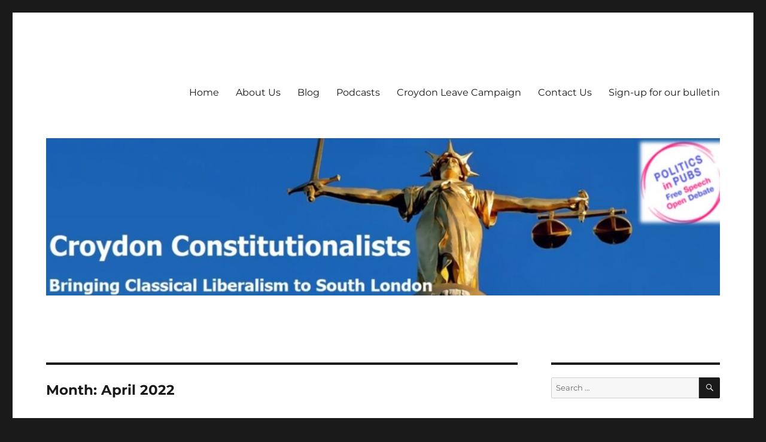

--- FILE ---
content_type: text/html; charset=UTF-8
request_url: https://croydonconstitutionalists.uk/2022/04/
body_size: 32495
content:
<!DOCTYPE html>
<html lang="en-GB" class="no-js">
<head>
	<meta charset="UTF-8">
	<meta name="viewport" content="width=device-width, initial-scale=1.0">
	<link rel="profile" href="https://gmpg.org/xfn/11">
		<script>
(function(html){html.className = html.className.replace(/\bno-js\b/,'js')})(document.documentElement);
//# sourceURL=twentysixteen_javascript_detection
</script>
<title>April 2022 &#8211; Croydon Constitutionalists</title>
<meta name='robots' content='max-image-preview:large' />
	<style>img:is([sizes="auto" i], [sizes^="auto," i]) { contain-intrinsic-size: 3000px 1500px }</style>
	<link rel='dns-prefetch' href='//www.googletagmanager.com' />
<link rel='dns-prefetch' href='//stats.wp.com' />
<link rel="alternate" type="application/rss+xml" title="Croydon Constitutionalists &raquo; Feed" href="https://croydonconstitutionalists.uk/feed/" />
<link rel="alternate" type="application/rss+xml" title="Croydon Constitutionalists &raquo; Comments Feed" href="https://croydonconstitutionalists.uk/comments/feed/" />
<script>
window._wpemojiSettings = {"baseUrl":"https:\/\/s.w.org\/images\/core\/emoji\/16.0.1\/72x72\/","ext":".png","svgUrl":"https:\/\/s.w.org\/images\/core\/emoji\/16.0.1\/svg\/","svgExt":".svg","source":{"concatemoji":"https:\/\/croydonconstitutionalists.uk\/wp-includes\/js\/wp-emoji-release.min.js?ver=6.8.3"}};
/*! This file is auto-generated */
!function(s,n){var o,i,e;function c(e){try{var t={supportTests:e,timestamp:(new Date).valueOf()};sessionStorage.setItem(o,JSON.stringify(t))}catch(e){}}function p(e,t,n){e.clearRect(0,0,e.canvas.width,e.canvas.height),e.fillText(t,0,0);var t=new Uint32Array(e.getImageData(0,0,e.canvas.width,e.canvas.height).data),a=(e.clearRect(0,0,e.canvas.width,e.canvas.height),e.fillText(n,0,0),new Uint32Array(e.getImageData(0,0,e.canvas.width,e.canvas.height).data));return t.every(function(e,t){return e===a[t]})}function u(e,t){e.clearRect(0,0,e.canvas.width,e.canvas.height),e.fillText(t,0,0);for(var n=e.getImageData(16,16,1,1),a=0;a<n.data.length;a++)if(0!==n.data[a])return!1;return!0}function f(e,t,n,a){switch(t){case"flag":return n(e,"\ud83c\udff3\ufe0f\u200d\u26a7\ufe0f","\ud83c\udff3\ufe0f\u200b\u26a7\ufe0f")?!1:!n(e,"\ud83c\udde8\ud83c\uddf6","\ud83c\udde8\u200b\ud83c\uddf6")&&!n(e,"\ud83c\udff4\udb40\udc67\udb40\udc62\udb40\udc65\udb40\udc6e\udb40\udc67\udb40\udc7f","\ud83c\udff4\u200b\udb40\udc67\u200b\udb40\udc62\u200b\udb40\udc65\u200b\udb40\udc6e\u200b\udb40\udc67\u200b\udb40\udc7f");case"emoji":return!a(e,"\ud83e\udedf")}return!1}function g(e,t,n,a){var r="undefined"!=typeof WorkerGlobalScope&&self instanceof WorkerGlobalScope?new OffscreenCanvas(300,150):s.createElement("canvas"),o=r.getContext("2d",{willReadFrequently:!0}),i=(o.textBaseline="top",o.font="600 32px Arial",{});return e.forEach(function(e){i[e]=t(o,e,n,a)}),i}function t(e){var t=s.createElement("script");t.src=e,t.defer=!0,s.head.appendChild(t)}"undefined"!=typeof Promise&&(o="wpEmojiSettingsSupports",i=["flag","emoji"],n.supports={everything:!0,everythingExceptFlag:!0},e=new Promise(function(e){s.addEventListener("DOMContentLoaded",e,{once:!0})}),new Promise(function(t){var n=function(){try{var e=JSON.parse(sessionStorage.getItem(o));if("object"==typeof e&&"number"==typeof e.timestamp&&(new Date).valueOf()<e.timestamp+604800&&"object"==typeof e.supportTests)return e.supportTests}catch(e){}return null}();if(!n){if("undefined"!=typeof Worker&&"undefined"!=typeof OffscreenCanvas&&"undefined"!=typeof URL&&URL.createObjectURL&&"undefined"!=typeof Blob)try{var e="postMessage("+g.toString()+"("+[JSON.stringify(i),f.toString(),p.toString(),u.toString()].join(",")+"));",a=new Blob([e],{type:"text/javascript"}),r=new Worker(URL.createObjectURL(a),{name:"wpTestEmojiSupports"});return void(r.onmessage=function(e){c(n=e.data),r.terminate(),t(n)})}catch(e){}c(n=g(i,f,p,u))}t(n)}).then(function(e){for(var t in e)n.supports[t]=e[t],n.supports.everything=n.supports.everything&&n.supports[t],"flag"!==t&&(n.supports.everythingExceptFlag=n.supports.everythingExceptFlag&&n.supports[t]);n.supports.everythingExceptFlag=n.supports.everythingExceptFlag&&!n.supports.flag,n.DOMReady=!1,n.readyCallback=function(){n.DOMReady=!0}}).then(function(){return e}).then(function(){var e;n.supports.everything||(n.readyCallback(),(e=n.source||{}).concatemoji?t(e.concatemoji):e.wpemoji&&e.twemoji&&(t(e.twemoji),t(e.wpemoji)))}))}((window,document),window._wpemojiSettings);
</script>
<link rel='stylesheet' id='twentysixteen-jetpack-css' href='https://croydonconstitutionalists.uk/wp-content/plugins/jetpack/modules/theme-tools/compat/twentysixteen.css?ver=15.4' media='all' />
<style id='wp-emoji-styles-inline-css'>

	img.wp-smiley, img.emoji {
		display: inline !important;
		border: none !important;
		box-shadow: none !important;
		height: 1em !important;
		width: 1em !important;
		margin: 0 0.07em !important;
		vertical-align: -0.1em !important;
		background: none !important;
		padding: 0 !important;
	}
</style>
<link rel='stylesheet' id='wp-block-library-css' href='https://croydonconstitutionalists.uk/wp-includes/css/dist/block-library/style.min.css?ver=6.8.3' media='all' />
<style id='wp-block-library-theme-inline-css'>
.wp-block-audio :where(figcaption){color:#555;font-size:13px;text-align:center}.is-dark-theme .wp-block-audio :where(figcaption){color:#ffffffa6}.wp-block-audio{margin:0 0 1em}.wp-block-code{border:1px solid #ccc;border-radius:4px;font-family:Menlo,Consolas,monaco,monospace;padding:.8em 1em}.wp-block-embed :where(figcaption){color:#555;font-size:13px;text-align:center}.is-dark-theme .wp-block-embed :where(figcaption){color:#ffffffa6}.wp-block-embed{margin:0 0 1em}.blocks-gallery-caption{color:#555;font-size:13px;text-align:center}.is-dark-theme .blocks-gallery-caption{color:#ffffffa6}:root :where(.wp-block-image figcaption){color:#555;font-size:13px;text-align:center}.is-dark-theme :root :where(.wp-block-image figcaption){color:#ffffffa6}.wp-block-image{margin:0 0 1em}.wp-block-pullquote{border-bottom:4px solid;border-top:4px solid;color:currentColor;margin-bottom:1.75em}.wp-block-pullquote cite,.wp-block-pullquote footer,.wp-block-pullquote__citation{color:currentColor;font-size:.8125em;font-style:normal;text-transform:uppercase}.wp-block-quote{border-left:.25em solid;margin:0 0 1.75em;padding-left:1em}.wp-block-quote cite,.wp-block-quote footer{color:currentColor;font-size:.8125em;font-style:normal;position:relative}.wp-block-quote:where(.has-text-align-right){border-left:none;border-right:.25em solid;padding-left:0;padding-right:1em}.wp-block-quote:where(.has-text-align-center){border:none;padding-left:0}.wp-block-quote.is-large,.wp-block-quote.is-style-large,.wp-block-quote:where(.is-style-plain){border:none}.wp-block-search .wp-block-search__label{font-weight:700}.wp-block-search__button{border:1px solid #ccc;padding:.375em .625em}:where(.wp-block-group.has-background){padding:1.25em 2.375em}.wp-block-separator.has-css-opacity{opacity:.4}.wp-block-separator{border:none;border-bottom:2px solid;margin-left:auto;margin-right:auto}.wp-block-separator.has-alpha-channel-opacity{opacity:1}.wp-block-separator:not(.is-style-wide):not(.is-style-dots){width:100px}.wp-block-separator.has-background:not(.is-style-dots){border-bottom:none;height:1px}.wp-block-separator.has-background:not(.is-style-wide):not(.is-style-dots){height:2px}.wp-block-table{margin:0 0 1em}.wp-block-table td,.wp-block-table th{word-break:normal}.wp-block-table :where(figcaption){color:#555;font-size:13px;text-align:center}.is-dark-theme .wp-block-table :where(figcaption){color:#ffffffa6}.wp-block-video :where(figcaption){color:#555;font-size:13px;text-align:center}.is-dark-theme .wp-block-video :where(figcaption){color:#ffffffa6}.wp-block-video{margin:0 0 1em}:root :where(.wp-block-template-part.has-background){margin-bottom:0;margin-top:0;padding:1.25em 2.375em}
</style>
<style id='classic-theme-styles-inline-css'>
/*! This file is auto-generated */
.wp-block-button__link{color:#fff;background-color:#32373c;border-radius:9999px;box-shadow:none;text-decoration:none;padding:calc(.667em + 2px) calc(1.333em + 2px);font-size:1.125em}.wp-block-file__button{background:#32373c;color:#fff;text-decoration:none}
</style>
<link rel='stylesheet' id='mediaelement-css' href='https://croydonconstitutionalists.uk/wp-includes/js/mediaelement/mediaelementplayer-legacy.min.css?ver=4.2.17' media='all' />
<link rel='stylesheet' id='wp-mediaelement-css' href='https://croydonconstitutionalists.uk/wp-includes/js/mediaelement/wp-mediaelement.min.css?ver=6.8.3' media='all' />
<style id='jetpack-sharing-buttons-style-inline-css'>
.jetpack-sharing-buttons__services-list{display:flex;flex-direction:row;flex-wrap:wrap;gap:0;list-style-type:none;margin:5px;padding:0}.jetpack-sharing-buttons__services-list.has-small-icon-size{font-size:12px}.jetpack-sharing-buttons__services-list.has-normal-icon-size{font-size:16px}.jetpack-sharing-buttons__services-list.has-large-icon-size{font-size:24px}.jetpack-sharing-buttons__services-list.has-huge-icon-size{font-size:36px}@media print{.jetpack-sharing-buttons__services-list{display:none!important}}.editor-styles-wrapper .wp-block-jetpack-sharing-buttons{gap:0;padding-inline-start:0}ul.jetpack-sharing-buttons__services-list.has-background{padding:1.25em 2.375em}
</style>
<link rel='stylesheet' id='coblocks-frontend-css' href='https://croydonconstitutionalists.uk/wp-content/plugins/coblocks/dist/style-coblocks-1.css?ver=3.1.16' media='all' />
<link rel='stylesheet' id='coblocks-extensions-css' href='https://croydonconstitutionalists.uk/wp-content/plugins/coblocks/dist/style-coblocks-extensions.css?ver=3.1.16' media='all' />
<link rel='stylesheet' id='coblocks-animation-css' href='https://croydonconstitutionalists.uk/wp-content/plugins/coblocks/dist/style-coblocks-animation.css?ver=2677611078ee87eb3b1c' media='all' />
<link rel='stylesheet' id='font-awesome-css' href='https://croydonconstitutionalists.uk/wp-content/plugins/contact-widgets/assets/css/font-awesome.min.css?ver=4.7.0' media='all' />
<style id='global-styles-inline-css'>
:root{--wp--preset--aspect-ratio--square: 1;--wp--preset--aspect-ratio--4-3: 4/3;--wp--preset--aspect-ratio--3-4: 3/4;--wp--preset--aspect-ratio--3-2: 3/2;--wp--preset--aspect-ratio--2-3: 2/3;--wp--preset--aspect-ratio--16-9: 16/9;--wp--preset--aspect-ratio--9-16: 9/16;--wp--preset--color--black: #000000;--wp--preset--color--cyan-bluish-gray: #abb8c3;--wp--preset--color--white: #fff;--wp--preset--color--pale-pink: #f78da7;--wp--preset--color--vivid-red: #cf2e2e;--wp--preset--color--luminous-vivid-orange: #ff6900;--wp--preset--color--luminous-vivid-amber: #fcb900;--wp--preset--color--light-green-cyan: #7bdcb5;--wp--preset--color--vivid-green-cyan: #00d084;--wp--preset--color--pale-cyan-blue: #8ed1fc;--wp--preset--color--vivid-cyan-blue: #0693e3;--wp--preset--color--vivid-purple: #9b51e0;--wp--preset--color--dark-gray: #1a1a1a;--wp--preset--color--medium-gray: #686868;--wp--preset--color--light-gray: #e5e5e5;--wp--preset--color--blue-gray: #4d545c;--wp--preset--color--bright-blue: #007acc;--wp--preset--color--light-blue: #9adffd;--wp--preset--color--dark-brown: #402b30;--wp--preset--color--medium-brown: #774e24;--wp--preset--color--dark-red: #640c1f;--wp--preset--color--bright-red: #ff675f;--wp--preset--color--yellow: #ffef8e;--wp--preset--gradient--vivid-cyan-blue-to-vivid-purple: linear-gradient(135deg,rgba(6,147,227,1) 0%,rgb(155,81,224) 100%);--wp--preset--gradient--light-green-cyan-to-vivid-green-cyan: linear-gradient(135deg,rgb(122,220,180) 0%,rgb(0,208,130) 100%);--wp--preset--gradient--luminous-vivid-amber-to-luminous-vivid-orange: linear-gradient(135deg,rgba(252,185,0,1) 0%,rgba(255,105,0,1) 100%);--wp--preset--gradient--luminous-vivid-orange-to-vivid-red: linear-gradient(135deg,rgba(255,105,0,1) 0%,rgb(207,46,46) 100%);--wp--preset--gradient--very-light-gray-to-cyan-bluish-gray: linear-gradient(135deg,rgb(238,238,238) 0%,rgb(169,184,195) 100%);--wp--preset--gradient--cool-to-warm-spectrum: linear-gradient(135deg,rgb(74,234,220) 0%,rgb(151,120,209) 20%,rgb(207,42,186) 40%,rgb(238,44,130) 60%,rgb(251,105,98) 80%,rgb(254,248,76) 100%);--wp--preset--gradient--blush-light-purple: linear-gradient(135deg,rgb(255,206,236) 0%,rgb(152,150,240) 100%);--wp--preset--gradient--blush-bordeaux: linear-gradient(135deg,rgb(254,205,165) 0%,rgb(254,45,45) 50%,rgb(107,0,62) 100%);--wp--preset--gradient--luminous-dusk: linear-gradient(135deg,rgb(255,203,112) 0%,rgb(199,81,192) 50%,rgb(65,88,208) 100%);--wp--preset--gradient--pale-ocean: linear-gradient(135deg,rgb(255,245,203) 0%,rgb(182,227,212) 50%,rgb(51,167,181) 100%);--wp--preset--gradient--electric-grass: linear-gradient(135deg,rgb(202,248,128) 0%,rgb(113,206,126) 100%);--wp--preset--gradient--midnight: linear-gradient(135deg,rgb(2,3,129) 0%,rgb(40,116,252) 100%);--wp--preset--font-size--small: 13px;--wp--preset--font-size--medium: 20px;--wp--preset--font-size--large: 36px;--wp--preset--font-size--x-large: 42px;--wp--preset--spacing--20: 0.44rem;--wp--preset--spacing--30: 0.67rem;--wp--preset--spacing--40: 1rem;--wp--preset--spacing--50: 1.5rem;--wp--preset--spacing--60: 2.25rem;--wp--preset--spacing--70: 3.38rem;--wp--preset--spacing--80: 5.06rem;--wp--preset--shadow--natural: 6px 6px 9px rgba(0, 0, 0, 0.2);--wp--preset--shadow--deep: 12px 12px 50px rgba(0, 0, 0, 0.4);--wp--preset--shadow--sharp: 6px 6px 0px rgba(0, 0, 0, 0.2);--wp--preset--shadow--outlined: 6px 6px 0px -3px rgba(255, 255, 255, 1), 6px 6px rgba(0, 0, 0, 1);--wp--preset--shadow--crisp: 6px 6px 0px rgba(0, 0, 0, 1);}:where(.is-layout-flex){gap: 0.5em;}:where(.is-layout-grid){gap: 0.5em;}body .is-layout-flex{display: flex;}.is-layout-flex{flex-wrap: wrap;align-items: center;}.is-layout-flex > :is(*, div){margin: 0;}body .is-layout-grid{display: grid;}.is-layout-grid > :is(*, div){margin: 0;}:where(.wp-block-columns.is-layout-flex){gap: 2em;}:where(.wp-block-columns.is-layout-grid){gap: 2em;}:where(.wp-block-post-template.is-layout-flex){gap: 1.25em;}:where(.wp-block-post-template.is-layout-grid){gap: 1.25em;}.has-black-color{color: var(--wp--preset--color--black) !important;}.has-cyan-bluish-gray-color{color: var(--wp--preset--color--cyan-bluish-gray) !important;}.has-white-color{color: var(--wp--preset--color--white) !important;}.has-pale-pink-color{color: var(--wp--preset--color--pale-pink) !important;}.has-vivid-red-color{color: var(--wp--preset--color--vivid-red) !important;}.has-luminous-vivid-orange-color{color: var(--wp--preset--color--luminous-vivid-orange) !important;}.has-luminous-vivid-amber-color{color: var(--wp--preset--color--luminous-vivid-amber) !important;}.has-light-green-cyan-color{color: var(--wp--preset--color--light-green-cyan) !important;}.has-vivid-green-cyan-color{color: var(--wp--preset--color--vivid-green-cyan) !important;}.has-pale-cyan-blue-color{color: var(--wp--preset--color--pale-cyan-blue) !important;}.has-vivid-cyan-blue-color{color: var(--wp--preset--color--vivid-cyan-blue) !important;}.has-vivid-purple-color{color: var(--wp--preset--color--vivid-purple) !important;}.has-black-background-color{background-color: var(--wp--preset--color--black) !important;}.has-cyan-bluish-gray-background-color{background-color: var(--wp--preset--color--cyan-bluish-gray) !important;}.has-white-background-color{background-color: var(--wp--preset--color--white) !important;}.has-pale-pink-background-color{background-color: var(--wp--preset--color--pale-pink) !important;}.has-vivid-red-background-color{background-color: var(--wp--preset--color--vivid-red) !important;}.has-luminous-vivid-orange-background-color{background-color: var(--wp--preset--color--luminous-vivid-orange) !important;}.has-luminous-vivid-amber-background-color{background-color: var(--wp--preset--color--luminous-vivid-amber) !important;}.has-light-green-cyan-background-color{background-color: var(--wp--preset--color--light-green-cyan) !important;}.has-vivid-green-cyan-background-color{background-color: var(--wp--preset--color--vivid-green-cyan) !important;}.has-pale-cyan-blue-background-color{background-color: var(--wp--preset--color--pale-cyan-blue) !important;}.has-vivid-cyan-blue-background-color{background-color: var(--wp--preset--color--vivid-cyan-blue) !important;}.has-vivid-purple-background-color{background-color: var(--wp--preset--color--vivid-purple) !important;}.has-black-border-color{border-color: var(--wp--preset--color--black) !important;}.has-cyan-bluish-gray-border-color{border-color: var(--wp--preset--color--cyan-bluish-gray) !important;}.has-white-border-color{border-color: var(--wp--preset--color--white) !important;}.has-pale-pink-border-color{border-color: var(--wp--preset--color--pale-pink) !important;}.has-vivid-red-border-color{border-color: var(--wp--preset--color--vivid-red) !important;}.has-luminous-vivid-orange-border-color{border-color: var(--wp--preset--color--luminous-vivid-orange) !important;}.has-luminous-vivid-amber-border-color{border-color: var(--wp--preset--color--luminous-vivid-amber) !important;}.has-light-green-cyan-border-color{border-color: var(--wp--preset--color--light-green-cyan) !important;}.has-vivid-green-cyan-border-color{border-color: var(--wp--preset--color--vivid-green-cyan) !important;}.has-pale-cyan-blue-border-color{border-color: var(--wp--preset--color--pale-cyan-blue) !important;}.has-vivid-cyan-blue-border-color{border-color: var(--wp--preset--color--vivid-cyan-blue) !important;}.has-vivid-purple-border-color{border-color: var(--wp--preset--color--vivid-purple) !important;}.has-vivid-cyan-blue-to-vivid-purple-gradient-background{background: var(--wp--preset--gradient--vivid-cyan-blue-to-vivid-purple) !important;}.has-light-green-cyan-to-vivid-green-cyan-gradient-background{background: var(--wp--preset--gradient--light-green-cyan-to-vivid-green-cyan) !important;}.has-luminous-vivid-amber-to-luminous-vivid-orange-gradient-background{background: var(--wp--preset--gradient--luminous-vivid-amber-to-luminous-vivid-orange) !important;}.has-luminous-vivid-orange-to-vivid-red-gradient-background{background: var(--wp--preset--gradient--luminous-vivid-orange-to-vivid-red) !important;}.has-very-light-gray-to-cyan-bluish-gray-gradient-background{background: var(--wp--preset--gradient--very-light-gray-to-cyan-bluish-gray) !important;}.has-cool-to-warm-spectrum-gradient-background{background: var(--wp--preset--gradient--cool-to-warm-spectrum) !important;}.has-blush-light-purple-gradient-background{background: var(--wp--preset--gradient--blush-light-purple) !important;}.has-blush-bordeaux-gradient-background{background: var(--wp--preset--gradient--blush-bordeaux) !important;}.has-luminous-dusk-gradient-background{background: var(--wp--preset--gradient--luminous-dusk) !important;}.has-pale-ocean-gradient-background{background: var(--wp--preset--gradient--pale-ocean) !important;}.has-electric-grass-gradient-background{background: var(--wp--preset--gradient--electric-grass) !important;}.has-midnight-gradient-background{background: var(--wp--preset--gradient--midnight) !important;}.has-small-font-size{font-size: var(--wp--preset--font-size--small) !important;}.has-medium-font-size{font-size: var(--wp--preset--font-size--medium) !important;}.has-large-font-size{font-size: var(--wp--preset--font-size--large) !important;}.has-x-large-font-size{font-size: var(--wp--preset--font-size--x-large) !important;}
:where(.wp-block-post-template.is-layout-flex){gap: 1.25em;}:where(.wp-block-post-template.is-layout-grid){gap: 1.25em;}
:where(.wp-block-columns.is-layout-flex){gap: 2em;}:where(.wp-block-columns.is-layout-grid){gap: 2em;}
:root :where(.wp-block-pullquote){font-size: 1.5em;line-height: 1.6;}
</style>
<link rel='stylesheet' id='wp-components-css' href='https://croydonconstitutionalists.uk/wp-includes/css/dist/components/style.min.css?ver=6.8.3' media='all' />
<link rel='stylesheet' id='godaddy-styles-css' href='https://croydonconstitutionalists.uk/wp-content/mu-plugins/vendor/wpex/godaddy-launch/includes/Dependencies/GoDaddy/Styles/build/latest.css?ver=2.0.2' media='all' />
<link rel='stylesheet' id='twentysixteen-fonts-css' href='https://croydonconstitutionalists.uk/wp-content/themes/twentysixteen/fonts/merriweather-plus-montserrat-plus-inconsolata.css?ver=20230328' media='all' />
<link rel='stylesheet' id='genericons-css' href='https://croydonconstitutionalists.uk/wp-content/plugins/jetpack/_inc/genericons/genericons/genericons.css?ver=3.1' media='all' />
<link rel='stylesheet' id='twentysixteen-style-css' href='https://croydonconstitutionalists.uk/wp-content/themes/twentysixteen/style.css?ver=20251202' media='all' />
<link rel='stylesheet' id='twentysixteen-block-style-css' href='https://croydonconstitutionalists.uk/wp-content/themes/twentysixteen/css/blocks.css?ver=20240817' media='all' />
<link rel='stylesheet' id='wpcw-css' href='https://croydonconstitutionalists.uk/wp-content/plugins/contact-widgets/assets/css/style.min.css?ver=1.0.1' media='all' />
<script src="https://croydonconstitutionalists.uk/wp-includes/js/jquery/jquery.min.js?ver=3.7.1" id="jquery-core-js"></script>
<script src="https://croydonconstitutionalists.uk/wp-includes/js/jquery/jquery-migrate.min.js?ver=3.4.1" id="jquery-migrate-js"></script>
<script id="twentysixteen-script-js-extra">
var screenReaderText = {"expand":"expand child menu","collapse":"collapse child menu"};
</script>
<script src="https://croydonconstitutionalists.uk/wp-content/themes/twentysixteen/js/functions.js?ver=20230629" id="twentysixteen-script-js" defer data-wp-strategy="defer"></script>

<!-- Google tag (gtag.js) snippet added by Site Kit -->
<!-- Google Analytics snippet added by Site Kit -->
<script src="https://www.googletagmanager.com/gtag/js?id=GT-W6XGZMW5" id="google_gtagjs-js" async></script>
<script id="google_gtagjs-js-after">
window.dataLayer = window.dataLayer || [];function gtag(){dataLayer.push(arguments);}
gtag("set","linker",{"domains":["croydonconstitutionalists.uk"]});
gtag("js", new Date());
gtag("set", "developer_id.dZTNiMT", true);
gtag("config", "GT-W6XGZMW5");
 window._googlesitekit = window._googlesitekit || {}; window._googlesitekit.throttledEvents = []; window._googlesitekit.gtagEvent = (name, data) => { var key = JSON.stringify( { name, data } ); if ( !! window._googlesitekit.throttledEvents[ key ] ) { return; } window._googlesitekit.throttledEvents[ key ] = true; setTimeout( () => { delete window._googlesitekit.throttledEvents[ key ]; }, 5 ); gtag( "event", name, { ...data, event_source: "site-kit" } ); };
</script>
<link rel="https://api.w.org/" href="https://croydonconstitutionalists.uk/wp-json/" /><link rel="EditURI" type="application/rsd+xml" title="RSD" href="https://croydonconstitutionalists.uk/xmlrpc.php?rsd" />
<meta name="generator" content="WordPress 6.8.3" />
<meta name="generator" content="Site Kit by Google 1.170.0" />	<style>img#wpstats{display:none}</style>
				<style type="text/css" id="twentysixteen-header-css">
		.site-branding {
			margin: 0 auto 0 0;
		}

		.site-branding .site-title,
		.site-description {
			clip-path: inset(50%);
			position: absolute;
		}
		</style>
		
<!-- Jetpack Open Graph Tags -->
<meta property="og:type" content="website" />
<meta property="og:title" content="April 2022 &#8211; Croydon Constitutionalists" />
<meta property="og:site_name" content="Croydon Constitutionalists" />
<meta property="og:image" content="https://croydonconstitutionalists.uk/wp-content/uploads/2018/05/Magna.jpg" />
<meta property="og:image:width" content="291" />
<meta property="og:image:height" content="234" />
<meta property="og:image:alt" content="" />
<meta property="og:locale" content="en_GB" />
<meta name="twitter:site" content="@CroydonConst" />

<!-- End Jetpack Open Graph Tags -->
<link rel="icon" href="https://croydonconstitutionalists.uk/wp-content/uploads/2018/05/Magna-150x150.jpg" sizes="32x32" />
<link rel="icon" href="https://croydonconstitutionalists.uk/wp-content/uploads/2018/05/Magna.jpg" sizes="192x192" />
<link rel="apple-touch-icon" href="https://croydonconstitutionalists.uk/wp-content/uploads/2018/05/Magna.jpg" />
<meta name="msapplication-TileImage" content="https://croydonconstitutionalists.uk/wp-content/uploads/2018/05/Magna.jpg" />
</head>

<body class="archive date wp-embed-responsive wp-theme-twentysixteen fl-builder-lite-2-9-4-2 fl-no-js is-twentysixteen hfeed">
<div id="page" class="site">
	<div class="site-inner">
		<a class="skip-link screen-reader-text" href="#content">
			Skip to content		</a>

		<header id="masthead" class="site-header">
			<div class="site-header-main">
				<div class="site-branding">
											<p class="site-title"><a href="https://croydonconstitutionalists.uk/" rel="home" >Croydon Constitutionalists</a></p>
												<p class="site-description">Bringing Classical Liberalism to South London</p>
									</div><!-- .site-branding -->

									<button id="menu-toggle" class="menu-toggle">Menu</button>

					<div id="site-header-menu" class="site-header-menu">
													<nav id="site-navigation" class="main-navigation" aria-label="Primary menu">
								<div class="menu-primary-menu-container"><ul id="menu-primary-menu" class="primary-menu"><li id="menu-item-170" class="menu-item menu-item-type-post_type menu-item-object-page menu-item-home menu-item-170"><a href="https://croydonconstitutionalists.uk/">Home</a></li>
<li id="menu-item-172" class="menu-item menu-item-type-post_type menu-item-object-page menu-item-172"><a href="https://croydonconstitutionalists.uk/about/">About Us</a></li>
<li id="menu-item-166" class="menu-item menu-item-type-post_type menu-item-object-page current_page_parent menu-item-166"><a href="https://croydonconstitutionalists.uk/blog/">Blog</a></li>
<li id="menu-item-618" class="menu-item menu-item-type-post_type menu-item-object-page menu-item-618"><a href="https://croydonconstitutionalists.uk/podcasts/">Podcasts</a></li>
<li id="menu-item-343" class="menu-item menu-item-type-post_type menu-item-object-page menu-item-343"><a href="https://croydonconstitutionalists.uk/croydon-leave-campaign/">Croydon Leave Campaign</a></li>
<li id="menu-item-171" class="menu-item menu-item-type-post_type menu-item-object-page menu-item-171"><a href="https://croydonconstitutionalists.uk/contact/">Contact Us</a></li>
<li id="menu-item-1843" class="menu-item menu-item-type-custom menu-item-object-custom menu-item-1843"><a href="https://croydonconstitutionalists.us18.list-manage.com/subscribe?u=f5ebf141a7a75d0b42273940f&#038;id=3108d4121a">Sign-up for our bulletin</a></li>
</ul></div>							</nav><!-- .main-navigation -->
						
											</div><!-- .site-header-menu -->
							</div><!-- .site-header-main -->

											<div class="header-image">
					<a href="https://croydonconstitutionalists.uk/" rel="home" >
						<img src="https://croydonconstitutionalists.uk/wp-content/uploads/2023/09/cropped-Lady-Justice2023PinP.jpg" width="1200" height="280" alt="Croydon Constitutionalists" sizes="(max-width: 709px) 85vw, (max-width: 909px) 81vw, (max-width: 1362px) 88vw, 1200px" srcset="https://croydonconstitutionalists.uk/wp-content/uploads/2023/09/cropped-Lady-Justice2023PinP.jpg 1200w, https://croydonconstitutionalists.uk/wp-content/uploads/2023/09/cropped-Lady-Justice2023PinP-300x70.jpg 300w, https://croydonconstitutionalists.uk/wp-content/uploads/2023/09/cropped-Lady-Justice2023PinP-1024x239.jpg 1024w, https://croydonconstitutionalists.uk/wp-content/uploads/2023/09/cropped-Lady-Justice2023PinP-768x179.jpg 768w" decoding="async" fetchpriority="high" />					</a>
				</div><!-- .header-image -->
					</header><!-- .site-header -->

		<div id="content" class="site-content">

	<div id="primary" class="content-area">
		<main id="main" class="site-main">

		
			<header class="page-header">
				<h1 class="page-title">Month: <span>April 2022</span></h1>			</header><!-- .page-header -->

			
<article id="post-4358" class="post-4358 post type-post status-publish format-standard has-post-thumbnail hentry category-croydon-council category-pubcast">
	<header class="entry-header">
		
		<h2 class="entry-title"><a href="https://croydonconstitutionalists.uk/pubcast-17/" rel="bookmark">Pubcast 17 &#8211; Croydon Mayoral Race</a></h2>	</header><!-- .entry-header -->

	
	
	<a class="post-thumbnail" href="https://croydonconstitutionalists.uk/pubcast-17/" aria-hidden="true">
		<img width="624" height="800" src="https://croydonconstitutionalists.uk/wp-content/uploads/2020/08/Pubcast.jpg" class="attachment-post-thumbnail size-post-thumbnail wp-post-image" alt="Pubcast 17 &#8211; Croydon Mayoral Race" decoding="async" srcset="https://croydonconstitutionalists.uk/wp-content/uploads/2020/08/Pubcast.jpg 624w, https://croydonconstitutionalists.uk/wp-content/uploads/2020/08/Pubcast-234x300.jpg 234w" sizes="(max-width: 709px) 85vw, (max-width: 909px) 67vw, (max-width: 984px) 60vw, (max-width: 1362px) 62vw, 840px" />	</a>

		
	<div class="entry-content">
		
<p>Mike &amp; Dan meet up for a Virtual Pubcast, to discuss the Croydon Mayoral race thus far and make some predictions for the Mayoral and Council results.</p>



<figure class="wp-block-table"><table><tbody><tr><td><a rel="noreferrer noopener" href="https://www.spreaker.com/user/croydonconstitutionalists/pubcast-17-final" target="_blank">Spreaker</a><br><a rel="noreferrer noopener" href="https://podcasts.apple.com/gb/podcast/pubcast-17-croydon-mayoral-race/id1438787954?i=1000558651126" target="_blank">iTunes</a><br><a href="https://podcasts.google.com/feed/aHR0cHM6Ly93d3cuc3ByZWFrZXIuY29tL3Nob3cvMzIwMTkyMS9lcGlzb2Rlcy9mZWVk/episode/aHR0cHM6Ly9hcGkuc3ByZWFrZXIuY29tL2VwaXNvZGUvNDk1NDkyMzY?sa=X&amp;ved=0CAUQkfYCahcKEwiQs-_jjrL3AhUAAAAAHQAAAAAQAQ" target="_blank" rel="noreferrer noopener">Google Podcasts</a><br><a rel="noreferrer noopener" href="https://www.podchaser.com/podcasts/croydon-constitutionalists-pub-740973/episodes/pubcast-17-croydon-mayoral-rac-134588807" target="_blank">Podchaser</a><br><a rel="noreferrer noopener" href="https://podcastaddict.com/episode/138811877" target="_blank">Podcast Addict</a></td><td><a href="https://deezer.page.link/z7SSybqEZWu65yjw8" target="_blank" rel="noreferrer noopener">Deezer</a><br><a rel="noreferrer noopener" href="https://open.spotify.com/episode/3dqe9A5LPoqnvEoKT0jLNg" target="_blank">Spotify</a><br><a rel="noreferrer noopener" href="https://www.stitcher.com/show/croydon-constitutionalists-pubcast/episode/pubcast-17-croydon-mayoral-race-202655444" target="_blank">Stitcher</a><br><a rel="noreferrer noopener" href="https://castbox.fm/episode/Pubcast-17---Croydon-Mayoral-Race-id1459299-id489366289?country=us" target="_blank">Castbox</a></td></tr></tbody></table></figure>



<figure class="wp-block-embed is-type-video is-provider-youtube wp-block-embed-youtube wp-embed-aspect-16-9 wp-has-aspect-ratio"><div class="wp-block-embed__wrapper">
<iframe title="Pubcast 17 - Croydon Mayoral Race" width="840" height="473" src="https://www.youtube.com/embed/m7XduNc-6Iw?feature=oembed" frameborder="0" allow="accelerometer; autoplay; clipboard-write; encrypted-media; gyroscope; picture-in-picture" allowfullscreen></iframe>
</div></figure>
	</div><!-- .entry-content -->

	<footer class="entry-footer">
		<span class="byline"><img alt='' src='https://secure.gravatar.com/avatar/c1e36248750ebe381c92a455f662c8bb003823b39c6ff84de903969dd951c856?s=49&#038;d=mm&#038;r=g' srcset='https://secure.gravatar.com/avatar/c1e36248750ebe381c92a455f662c8bb003823b39c6ff84de903969dd951c856?s=98&#038;d=mm&#038;r=g 2x' class='avatar avatar-49 photo' height='49' width='49' loading='lazy' decoding='async'/><span class="screen-reader-text">Author </span><span class="author vcard"><a class="url fn n" href="https://croydonconstitutionalists.uk/author/croydonconstitutionalists/">croydonconstitutionalists</a></span></span><span class="posted-on"><span class="screen-reader-text">Posted on </span><a href="https://croydonconstitutionalists.uk/pubcast-17/" rel="bookmark"><time class="entry-date published" datetime="2022-04-25T15:46:13-07:00">April 25, 2022</time><time class="updated" datetime="2022-04-26T10:13:49-07:00">April 26, 2022</time></a></span><span class="cat-links"><span class="screen-reader-text">Categories </span><a href="https://croydonconstitutionalists.uk/category/croydon-council/" rel="category tag">Croydon Council</a>, <a href="https://croydonconstitutionalists.uk/category/pubcast/" rel="category tag">Pubcast</a></span>			</footer><!-- .entry-footer -->
</article><!-- #post-4358 -->

<article id="post-4350" class="post-4350 post type-post status-publish format-standard has-post-thumbnail hentry category-thirdwednesday category-events">
	<header class="entry-header">
		
		<h2 class="entry-title"><a href="https://croydonconstitutionalists.uk/no-passport-required-may-2022/" rel="bookmark">No Passport Required – Wednesday 18th May #ThirdWednesday</a></h2>	</header><!-- .entry-header -->

	
	
	<a class="post-thumbnail" href="https://croydonconstitutionalists.uk/no-passport-required-may-2022/" aria-hidden="true">
		<img width="1200" height="900" src="https://croydonconstitutionalists.uk/wp-content/uploads/2022/04/1a-1200x900.jpg" class="attachment-post-thumbnail size-post-thumbnail wp-post-image" alt="No Passport Required – Wednesday 18th May #ThirdWednesday" decoding="async" loading="lazy" srcset="https://croydonconstitutionalists.uk/wp-content/uploads/2022/04/1a-1200x900.jpg 1200w, https://croydonconstitutionalists.uk/wp-content/uploads/2022/04/1a-300x225.jpg 300w, https://croydonconstitutionalists.uk/wp-content/uploads/2022/04/1a-1024x768.jpg 1024w, https://croydonconstitutionalists.uk/wp-content/uploads/2022/04/1a-768x576.jpg 768w, https://croydonconstitutionalists.uk/wp-content/uploads/2022/04/1a-1536x1152.jpg 1536w, https://croydonconstitutionalists.uk/wp-content/uploads/2022/04/1a.jpg 2048w" sizes="(max-width: 709px) 85vw, (max-width: 909px) 67vw, (max-width: 984px) 60vw, (max-width: 1362px) 62vw, 840px" />	</a>

		
	<div class="entry-content">
		
<p>Come and meet-up with likeminded freedom lovers, at our No Passport Required drinks at&nbsp;<a rel="noreferrer noopener" href="https://www.jdwetherspoon.com/pubs/all-pubs/england/london/the-george-croydon" target="_blank">The George, Croydon</a>&nbsp;on Wednesday 18th May, from 7pm.&nbsp;</p>



<p>We will hold these in association with Dick Delingpole’s #ThirdWednesday&nbsp;<a href="https://libertariandrinks.com/" target="_blank" rel="noreferrer noopener">Libertarian drinks</a>&nbsp;club.&nbsp;</p>



<p>Come and meet us at<strong> The George. 17–21 George Street, Croydon. CR0 1LA on Wednesday 18th May, from 7pm.</strong></p>



<div class="wp-block-image"><figure class="aligncenter size-large"><img loading="lazy" decoding="async" width="1024" height="768" src="https://croydonconstitutionalists.uk/wp-content/uploads/2022/04/2a-1024x768.jpg" alt="" class="wp-image-4352" srcset="https://croydonconstitutionalists.uk/wp-content/uploads/2022/04/2a-1024x768.jpg 1024w, https://croydonconstitutionalists.uk/wp-content/uploads/2022/04/2a-300x225.jpg 300w, https://croydonconstitutionalists.uk/wp-content/uploads/2022/04/2a-768x576.jpg 768w, https://croydonconstitutionalists.uk/wp-content/uploads/2022/04/2a-1536x1152.jpg 1536w, https://croydonconstitutionalists.uk/wp-content/uploads/2022/04/2a-1200x900.jpg 1200w, https://croydonconstitutionalists.uk/wp-content/uploads/2022/04/2a.jpg 2048w" sizes="auto, (max-width: 709px) 85vw, (max-width: 909px) 67vw, (max-width: 1362px) 62vw, 840px" /></figure></div>
	</div><!-- .entry-content -->

	<footer class="entry-footer">
		<span class="byline"><img alt='' src='https://secure.gravatar.com/avatar/c1e36248750ebe381c92a455f662c8bb003823b39c6ff84de903969dd951c856?s=49&#038;d=mm&#038;r=g' srcset='https://secure.gravatar.com/avatar/c1e36248750ebe381c92a455f662c8bb003823b39c6ff84de903969dd951c856?s=98&#038;d=mm&#038;r=g 2x' class='avatar avatar-49 photo' height='49' width='49' loading='lazy' decoding='async'/><span class="screen-reader-text">Author </span><span class="author vcard"><a class="url fn n" href="https://croydonconstitutionalists.uk/author/croydonconstitutionalists/">croydonconstitutionalists</a></span></span><span class="posted-on"><span class="screen-reader-text">Posted on </span><a href="https://croydonconstitutionalists.uk/no-passport-required-may-2022/" rel="bookmark"><time class="entry-date published" datetime="2022-04-25T15:26:41-07:00">April 25, 2022</time><time class="updated" datetime="2022-04-25T15:29:35-07:00">April 25, 2022</time></a></span><span class="cat-links"><span class="screen-reader-text">Categories </span><a href="https://croydonconstitutionalists.uk/category/thirdwednesday/" rel="category tag">#ThirdWednesday</a>, <a href="https://croydonconstitutionalists.uk/category/events/" rel="category tag">Events</a></span>			</footer><!-- .entry-footer -->
</article><!-- #post-4350 -->

<article id="post-4342" class="post-4342 post type-post status-publish format-standard has-post-thumbnail hentry category-chris-scott category-interview category-localelections2022 category-reform-brexit-party-party">
	<header class="entry-header">
		
		<h2 class="entry-title"><a href="https://croydonconstitutionalists.uk/chris-scott-reform-uk/" rel="bookmark">Chris Scott Reform UK candidate Horley Central and South Ward, Reigate &#038; Banstead Council.</a></h2>	</header><!-- .entry-header -->

	
	
	<a class="post-thumbnail" href="https://croydonconstitutionalists.uk/chris-scott-reform-uk/" aria-hidden="true">
		<img width="639" height="800" src="https://croydonconstitutionalists.uk/wp-content/uploads/2022/04/C1.jpg" class="attachment-post-thumbnail size-post-thumbnail wp-post-image" alt="Chris Scott Reform UK candidate Horley Central and South Ward, Reigate &#038; Banstead Council." decoding="async" loading="lazy" srcset="https://croydonconstitutionalists.uk/wp-content/uploads/2022/04/C1.jpg 639w, https://croydonconstitutionalists.uk/wp-content/uploads/2022/04/C1-240x300.jpg 240w" sizes="(max-width: 709px) 85vw, (max-width: 909px) 67vw, (max-width: 984px) 60vw, (max-width: 1362px) 62vw, 840px" />	</a>

		
	<div class="entry-content">
		
<p>Reform UK the successor to The Brexit Party is standing candidates in May’s local elections.&nbsp; We spoke with Chris Scott who is standing for them in the Horley Central and South Ward of Reigate &amp; Banstead Council.</p>



<p>Chris thank-you for your time.</p>



<figure class="wp-block-pullquote"><blockquote><p>&#8220;Having spent many years flying European Airbuses, facilitated by courses at Toulouse, I remain a strong proponent of Anglo-European cooperation. However, it&#8217;s easily forgotten that the UK was making wings for Airbus before we joined the EEC, and the Anglo-French Concorde was conceived in the 1960s&#8221;</p></blockquote></figure>



<p></p>



<p><strong>Tell us a bit about yourself and your party?</strong></p>



<p>Like my friend and Reigate colleague, <a href="https://croydonconstitutionalists.uk/joseph-fox-reform-uk/" target="_blank" rel="noreferrer noopener">Joe Fox</a> (standing in South Park and Woodhatch Ward), I&#8217;m a retired, septuagenarian grandfather. Born and having lived in beautiful Surrey all my adult life, I nevertheless spent most of my childhood in Africa. My wife and I have two surviving children and four surviving grandchildren. We live on the North Downs with our pets: currently an old cat and a young Ridgeback bitch. Apart from walking the dog on country footpaths, my leisure interests include minor car maintenance and home DIY, tending our garden (though I&#8217;m no gardener!), photography and classical music.&nbsp;</p>



<p>I travelled widely in my career as an airline pilot. Having spent many years flying European Airbuses, facilitated by courses at Toulouse, I remain a strong proponent of Anglo-European cooperation. However, it&#8217;s easily forgotten that the UK was making wings for Airbus before we joined the EEC, and the Anglo-French Concorde was conceived in the 1960s.&nbsp;&nbsp;</p>



<p>In 1975, I voted for the UK to remain in the then EEC, but Brussels&#8217;s handling of the Lisbon Treaty in 2007 led me to increasing scepticism of our EU membership. A lifelong Tory voter, by 2015 I was also disillusioned with that party&#8217;s abandonment of conservatism. I became a UKIP activist in time for the 2015 General Election, from which the party emerged with only one parliamentary seat in return for more national votes than the LibDems and SNP combined. Nevertheless, UKIP&#8217;s long campaign forced David Cameron to make and honour his manifesto promise of a referendum.&nbsp;&nbsp;</p>



<p>After the referendum, UKIP became increasingly rudderless and I resigned early in 2019, joining The Brexit Party. Within months, we had won the European elections and forced a change of Prime Minister, despite having no representation at Westminster. Our standing down of all candidates against Tory incumbents allowed Boris Johnson to win an 80-seat majority at the general election that December on the promise of Brexit.&nbsp;</p>



<div class="wp-block-image"><figure class="aligncenter size-full is-resized"><img loading="lazy" decoding="async" src="https://croydonconstitutionalists.uk/wp-content/uploads/2022/04/5I1kdlP2_400x400.jpg" alt="" class="wp-image-4293" width="300" height="300" srcset="https://croydonconstitutionalists.uk/wp-content/uploads/2022/04/5I1kdlP2_400x400.jpg 400w, https://croydonconstitutionalists.uk/wp-content/uploads/2022/04/5I1kdlP2_400x400-300x300.jpg 300w, https://croydonconstitutionalists.uk/wp-content/uploads/2022/04/5I1kdlP2_400x400-150x150.jpg 150w" sizes="auto, (max-width: 300px) 85vw, 300px" /></figure></div>



<p>Boris&#8217;s deeply-flawed Withdrawal Agreement, which has left us subject to decisions by European judges and living in a dis-United Kingdom, was signed by both sides in January 2020. The resulting recall of our MEPs from Europe led to many of them leaving the party and active politics to pursue other interests. Although Brexit was and remains far from complete, the party’s name was no longer appropriate and, in 2021, we were relaunched as Reform UK to emphasise the task of challenging the cosy two-party system at Westminster and the electoral system that perpetuates it.&nbsp;</p>



<p>Reform UK&#8217;s national policies are radically different from those of the present government, which today is neither conservative nor libertarian. The Tory leadership has increasingly embraced socially-Marxist ideals and globalism, which undermine our heritage and the concept of the nation-state.&nbsp;</p>



<ul class="wp-block-list"><li>We were and are strongly opposed to authoritarian lockdowns and vaccination mandates in the event of a pandemic, and advocate an NHS that protects the people, not the reverse.&nbsp;&nbsp;</li><li>We regard the present energy policies, particularly net-zero and reliance on unreliable wind and solar, as economically suicidal and globally ineffectual. They are already creating financial hardship for decent, hard-working people.&nbsp;&nbsp;</li><li>On immigration, we oppose priority being given, in effect, to economic migrants who arrive illegally over genuine applicants.&nbsp;&nbsp;</li><li>We would cancel HS2, primarily an inter-city vanity project and costly in terms of money and adverse effects on householders and the countryside. Rail links elsewhere need instead to be improved.&nbsp;</li></ul>



<figure class="wp-block-pullquote"><blockquote><p>&#8220;the provision of at least one more recreation ground – preferably east of the Balcombe Road – for residents of all ages to stretch their legs or relax. I would keep a close eye on unsuitable developments affecting residents and threatening green spaces&#8221;</p></blockquote></figure>



<p></p>



<p><strong>You’re standing in the Horley Central and South Ward, can you introduce the ward to us and what you can bring to the area?</strong></p>



<p>It may seem odd that I&#8217;m standing in a Horley ward at the south-eastern extremity of the Borough, while living at the other end. I can&#8217;t claim to know Horley well, although I was based at nearby Gatwick for 21 years. The reason is that I’m the Reform UK spokesperson for East Surrey and, due to the vagaries of parliamentary and local-government boundaries, residents of the Horley Central &amp; South ward of the Reigate &amp; Banstead borough find themselves in the East Surrey parliamentary constituency instead of Reigate. My friend and colleague, Joseph Fox, represents Reform UK in Reigate, and is standing in the Southfields and Woodhatch ward.</p>



<p>Reform UK’s local policies include protecting green spaces from housing developments, and ensuring the latter include provision for the extra load on local infrastructure, transport, schooling and medical facilities. We would promote the revitalisation of high-streets with free parking and cuts to business rates, as well as encouraging more housing in town centres.&nbsp;</p>



<p>Horley town centre is certainly in need of regeneration, though well served by its railway station. There is some light industry, based mainly near the railway line. The residential areas include apartment blocks near town, becoming less crowded and leafier further out. &nbsp;</p>



<p>My individual aspirations, since banging on doors in the ward, include the provision of at least one more recreation ground – preferably east of the Balcombe Road – for residents of all ages to stretch their legs or relax. I would keep a close eye on unsuitable developments affecting residents and threatening green spaces. Other issues will no doubt come to my attention during the remaining fortnight before the election.&nbsp;</p>



<div class="wp-block-image"><figure class="aligncenter size-full is-resized"><img loading="lazy" decoding="async" src="https://croydonconstitutionalists.uk/wp-content/uploads/2022/04/C2.jpg" alt="" class="wp-image-4344" width="261" height="400" srcset="https://croydonconstitutionalists.uk/wp-content/uploads/2022/04/C2.jpg 522w, https://croydonconstitutionalists.uk/wp-content/uploads/2022/04/C2-196x300.jpg 196w" sizes="auto, (max-width: 261px) 85vw, 261px" /></figure></div>



<figure class="wp-block-pullquote"><blockquote><p>&#8220;With the Tories currently in charge – and, in Horley Central &amp; South, three councillors out of three – it’s time to elect someone with a fresh and critical perspective to challenge their complacency&#8221;</p></blockquote></figure>



<p></p>



<p><strong>More widely what would you like to see change at Reigate &amp; Banstead Council and across the borough?</strong></p>



<p>Throughout the borough, the scale of fly-tipping is increasing and, in my opinion, this is being encouraged by hefty charges at the Earlswood recycling centre and elsewhere, even for the kind of waste that is produced by routine home maintenance. The Surrey County Council takes that revenue. The Borough, on the other hand, has to collect rubbish from streets and verges. Meanwhile, farmers and others have the expense and potential hazard of removing it from their land.&nbsp;</p>



<p>Further, I&#8217;m astonished that, given the current, post-pandemic advice from central government, the Town Hall in Reigate has only partially reopened to the public, closing at 2 pm. Worse than that, it&#8217;s evident that the majority of its business is being conducted by staff still working from their homes. This represents a failure of leadership in the Town Hall. As a council tax-payer, I&#8217;ve written to them for an explanation and look forward to the response.&nbsp;&nbsp;</p>



<p>With the Tories currently in charge – and, in Horley Central &amp; South, three councillors out of three – it’s time to elect someone with a fresh and critical perspective to challenge their complacency.&nbsp;</p>



<p><strong>How can people find out more or get in touch if they want to get involved?</strong><strong>&nbsp;</strong></p>



<p>Contact me at <a href="mailto:eastsurrey@reformparty.uk" target="_blank" rel="noreferrer noopener">eastsurrey@reformparty.uk</a>.&nbsp; More information on Reform UK and our policies can be found on our website <a href="https://www.reformparty.uk/" target="_blank" rel="noreferrer noopener">https://www.reformparty.uk/</a>.</p>



<div class="wp-block-image"><figure class="aligncenter size-full"><img loading="lazy" decoding="async" width="425" height="640" src="https://croydonconstitutionalists.uk/wp-content/uploads/2022/04/Reigate_and_Banstead_Borough_Council_Coat_of_Arms_Reigate_Hill_Footbridge_-_geograph.org_.uk_-_2775998.jpg" alt="" class="wp-image-4292" srcset="https://croydonconstitutionalists.uk/wp-content/uploads/2022/04/Reigate_and_Banstead_Borough_Council_Coat_of_Arms_Reigate_Hill_Footbridge_-_geograph.org_.uk_-_2775998.jpg 425w, https://croydonconstitutionalists.uk/wp-content/uploads/2022/04/Reigate_and_Banstead_Borough_Council_Coat_of_Arms_Reigate_Hill_Footbridge_-_geograph.org_.uk_-_2775998-199x300.jpg 199w" sizes="auto, (max-width: 425px) 85vw, 425px" /></figure></div>
	</div><!-- .entry-content -->

	<footer class="entry-footer">
		<span class="byline"><img alt='' src='https://secure.gravatar.com/avatar/c1e36248750ebe381c92a455f662c8bb003823b39c6ff84de903969dd951c856?s=49&#038;d=mm&#038;r=g' srcset='https://secure.gravatar.com/avatar/c1e36248750ebe381c92a455f662c8bb003823b39c6ff84de903969dd951c856?s=98&#038;d=mm&#038;r=g 2x' class='avatar avatar-49 photo' height='49' width='49' loading='lazy' decoding='async'/><span class="screen-reader-text">Author </span><span class="author vcard"><a class="url fn n" href="https://croydonconstitutionalists.uk/author/croydonconstitutionalists/">croydonconstitutionalists</a></span></span><span class="posted-on"><span class="screen-reader-text">Posted on </span><a href="https://croydonconstitutionalists.uk/chris-scott-reform-uk/" rel="bookmark"><time class="entry-date published" datetime="2022-04-21T09:42:06-07:00">April 21, 2022</time><time class="updated" datetime="2022-04-21T22:52:58-07:00">April 21, 2022</time></a></span><span class="cat-links"><span class="screen-reader-text">Categories </span><a href="https://croydonconstitutionalists.uk/category/chris-scott/" rel="category tag">Chris Scott</a>, <a href="https://croydonconstitutionalists.uk/category/interview/" rel="category tag">Interview</a>, <a href="https://croydonconstitutionalists.uk/category/localelections2022/" rel="category tag">LocalElections2022</a>, <a href="https://croydonconstitutionalists.uk/category/party/reform-brexit-party-party/" rel="category tag">Reform / Brexit Party</a></span>			</footer><!-- .entry-footer -->
</article><!-- #post-4342 -->

<article id="post-4336" class="post-4336 post type-post status-publish format-standard has-post-thumbnail hentry category-heritage-party category-interview category-localelections2022 category-zachary-stiling">
	<header class="entry-header">
		
		<h2 class="entry-title"><a href="https://croydonconstitutionalists.uk/zachary-selsdon-addington/" rel="bookmark">Zachary Stiling, Heritage Party candidate Selsdon and Addington Village.</a></h2>	</header><!-- .entry-header -->

	
	
	<a class="post-thumbnail" href="https://croydonconstitutionalists.uk/zachary-selsdon-addington/" aria-hidden="true">
		<img width="1200" height="798" src="https://croydonconstitutionalists.uk/wp-content/uploads/2021/04/Kenley2021-scaled.jpg" class="attachment-post-thumbnail size-post-thumbnail wp-post-image" alt="Zachary Stiling, Heritage Party candidate Selsdon and Addington Village." decoding="async" loading="lazy" srcset="https://croydonconstitutionalists.uk/wp-content/uploads/2021/04/Kenley2021-scaled.jpg 2560w, https://croydonconstitutionalists.uk/wp-content/uploads/2021/04/Kenley2021-300x199.jpg 300w, https://croydonconstitutionalists.uk/wp-content/uploads/2021/04/Kenley2021-1024x681.jpg 1024w, https://croydonconstitutionalists.uk/wp-content/uploads/2021/04/Kenley2021-768x510.jpg 768w, https://croydonconstitutionalists.uk/wp-content/uploads/2021/04/Kenley2021-1536x1021.jpg 1536w, https://croydonconstitutionalists.uk/wp-content/uploads/2021/04/Kenley2021-2048x1361.jpg 2048w, https://croydonconstitutionalists.uk/wp-content/uploads/2021/04/Kenley2021-1600x1064.jpg 1600w" sizes="(max-width: 709px) 85vw, (max-width: 909px) 67vw, (max-width: 984px) 60vw, (max-width: 1362px) 62vw, 840px" />	</a>

		
	<div class="entry-content">
		
<p>Zack spoke at <a rel="noreferrer noopener" href="https://croydonconstitutionalists.uk/podcast-episode-67/" target="_blank">our hustings</a> in March, and has been active in local politics since standing for the <a rel="noreferrer noopener" href="https://heritageparty.org/" target="_blank">Heritage Party</a> in <a rel="noreferrer noopener" href="https://croydonconstitutionalists.uk/zachary-stiling-heritage-party/" target="_blank">Kenley</a>, Zack also appeared on our <a href="https://croydonconstitutionalists.uk/pubcast-15-zachary-stiling-of-the-heritage-party/" target="_blank" rel="noreferrer noopener">Pubcast</a> in April last year.&nbsp;</p>



<p>A life long Croydon resident Zack is standing Selsdon and Addington Village ward in May’s local elections.</p>



<p>Zack thank-you for your time.</p>



<div class="wp-block-image"><figure class="aligncenter size-large is-resized"><img loading="lazy" decoding="async" src="https://croydonconstitutionalists.uk/wp-content/uploads/2022/02/IMG_7767-1024x768.jpg" alt="" class="wp-image-4182" width="256" height="192" srcset="https://croydonconstitutionalists.uk/wp-content/uploads/2022/02/IMG_7767-1024x768.jpg 1024w, https://croydonconstitutionalists.uk/wp-content/uploads/2022/02/IMG_7767-300x225.jpg 300w, https://croydonconstitutionalists.uk/wp-content/uploads/2022/02/IMG_7767-768x576.jpg 768w, https://croydonconstitutionalists.uk/wp-content/uploads/2022/02/IMG_7767-1536x1152.jpg 1536w, https://croydonconstitutionalists.uk/wp-content/uploads/2022/02/IMG_7767-2048x1536.jpg 2048w, https://croydonconstitutionalists.uk/wp-content/uploads/2022/02/IMG_7767-1200x900.jpg 1200w" sizes="auto, (max-width: 256px) 85vw, 256px" /></figure></div>



<figure class="wp-block-pullquote"><blockquote><p>&#8220;As its name suggests, it exists to protect and promote our country’s history and culture, as well as defending other fundamental components of a healthy society, such as individual liberties and the traditional nuclear family&#8221;</p></blockquote></figure>



<p></p>



<p><strong>Tell us a bit about yourself and your party?</strong></p>



<p>I have lived all my life in Croydon’s suburbs and have come to harbour some considerable affection for the borough. Although some parts of Croydon have their problems, and it seems to be suffering more and more each day from inappropriate and unsympathetic development, it has a proud history and still retains a lot of fine architecture and, at the fringes, natural beauty. I am very keen to celebrate and promote these aspects of Croydon.</p>



<p>The Heritage Party was founded in 2020 to rectify the absence of traditional conservatism in our political system. As its name suggests, it exists to protect and promote our country’s history and culture, as well as defending other fundamental components of a healthy society, such as individual liberties and the traditional nuclear family. In particular, we are staunchly opposed to the tide of ‘cancel culture’ and discriminatory identity politics which pose a threat to free speech and equality of opportunity.</p>



<div class="wp-block-image"><figure class="aligncenter size-full is-resized"><img loading="lazy" decoding="async" src="https://croydonconstitutionalists.uk/wp-content/uploads/2022/04/St_Marys_Church_Addington_-_geograph.org_.uk_-_960742.jpg" alt="" class="wp-image-4337" width="480" height="360" srcset="https://croydonconstitutionalists.uk/wp-content/uploads/2022/04/St_Marys_Church_Addington_-_geograph.org_.uk_-_960742.jpg 640w, https://croydonconstitutionalists.uk/wp-content/uploads/2022/04/St_Marys_Church_Addington_-_geograph.org_.uk_-_960742-300x225.jpg 300w" sizes="auto, (max-width: 480px) 85vw, 480px" /><figcaption>Roger&nbsp;/&nbsp;<em>St Mary&#8217;s Church, Addington</em>&nbsp;/&nbsp;<a href="https://creativecommons.org/licenses/by-sa/2.0/">CC BY-SA 2.0</a></figcaption></figure></div>



<figure class="wp-block-pullquote"><blockquote><p>&#8220;there is an abundance of green space, including Addington Park and Threehalfpenny Wood, sections of the London Loop and the Vanguard Way leading to the North Downs, plus the wonderful ornamental gardens of Heathfield, another historic house.</p><p>Unfortunately, all this is ever under threat. Croydon Council is considering building on a number of the borough’s green spaces&#8221;</p></blockquote></figure>



<p></p>



<p><strong>You’re standing in Selsdon and Addington Village ward, can you introduce the ward to us and what you can bring to the area?</strong></p>



<p>Selsdon and Addington Village is a charming part of Croydon close to its rural fringe, where pleasant suburbia mingles with Green Belt land. Addington in particular is one of the most historic parts of Croydon and one of the last reminders that much of what is now the London Borough of Croydon was once open countryside, although it arguably suffers slightly from its proximity to what Clough Williams Ellis termed ‘the Octopus’ of London’s sprawling conurbations.</p>



<p>Highlights of the ward’s rich history include Addington Palace, a splendid 18th-century Palladian mansion which once served as the country home to the Archbishops of Canterbury, and the ancient St. Mary’s Church, which has one of the finest churchyards in all Croydon and contributes to Addington’s feel of a rural parish. For walkers, there is an abundance of green space, including Addington Park and Threehalfpenny Wood, sections of the London Loop and the Vanguard Way leading to the North Downs, plus the wonderful ornamental gardens of Heathfield, another historic house.</p>



<p>Unfortunately, all this is ever under threat. Croydon Council is considering building on a number of the borough’s green spaces. Although nowhere in the ward appears to be threatened at present, the council has been eyeing up open land in New Addington and near Lloyd Park. If there were to be any development on these sites, apart from it being a terrible loss for biodiversity and our natural landscape, it would lead to an increase in traffic which would directly impact residents in Selsdon and Addington Village, especially since Addington Road already suffers so badly from congestion at peak times. I will not stand for any attempts to build on greenfield sites and will oppose every such application.</p>



<p>I am happy to consider developments on brownfield sites provided they do not involve the destruction of any historic or otherwise significant buildings, and provided the new buildings meet the very highest standards of construction and aesthetics. As a case in point, I would work to overturn the decision to permit the demolition and redevelopment of the wonderful Art Déco Selsdon Garage. This building, although an eyesore all the while it remains unoccupied and derelict, once looked superb and is of enormous local significance for its unusual and exciting Modernist design. The community would suffer a great loss if it were to be replaced with mundane, generic rabbit hutches, but I would strongly encourage its refurbishment as two to four maisonettes preserving the original structure.</p>



<p>I consider myself a supporter of the arts – that is, fine art, music, literature and theatre – and I believe every resident of Selsdon and Addington Village should have access to culture. To that end, I will ensure that Croydon’s libraries remain open and will defend Selsdon Library against any plans the council may conceive to close it. I would also like to make the most of the council-owned Heathfield House, which in recent years has been well used by the Croydon Ecology Centre charity, but which Croydon Council last year suggested could be sold as part of a ‘series of proposed asset disposals’. The house formerly belonged to Raymond Riesco, who was known for his important collection of artworks and antiques which he bequeathed to the council (but which they partially sold in 2013). While ensuring the Ecology Centre retains its rights to the building, I should also be keen to see parts of it opened up to the public as a historic house, with the remaining items of the Riesco Collection put on display for the education and enjoyment of the public. This would, of course, bring visitors to Croydon and encourage spending in the local area.</p>



<p>Presumably Croydon Council had something different in mind in 2020 when it began the process of licensing Addington Park for music festivals, similar to one staged in Lloyd Park in 2019. Anyone who had the misfortune of witnessing the Lloyd Park event will recall that it was not so much a celebration of culture as an antisocial Bacchanalian orgy of intoxicated cretinism. That such an event should happen anywhere is embarrassing; that it should take place in a residential area is unacceptable. Selsdon and Addington Village deserves better, and I will make sure it gets it.</p>



<div class="wp-block-image"><figure class="aligncenter size-full is-resized"><img loading="lazy" decoding="async" src="https://croydonconstitutionalists.uk/wp-content/uploads/2022/02/z2.jpg" alt="" class="wp-image-4194" width="470" height="240" srcset="https://croydonconstitutionalists.uk/wp-content/uploads/2022/02/z2.jpg 627w, https://croydonconstitutionalists.uk/wp-content/uploads/2022/02/z2-300x153.jpg 300w" sizes="auto, (max-width: 470px) 85vw, 470px" /></figure></div>



<figure class="wp-block-pullquote"><blockquote><p>&#8220;Perhaps the one thing that unites everyone across the borough is their anger and frustration at Croydon Council’s unrelenting financial irresponsibility. While 28 council employees were earning over £100,000, residents have been missing out on waste collections&#8221;</p></blockquote></figure>



<p></p>



<p><strong>More widely what would you like to see change at Croydon Council and across the borough?</strong></p>



<p>Perhaps the one thing that unites everyone across the borough is their anger and frustration at Croydon Council’s unrelenting financial irresponsibility. While 28 council employees were earning over £100,000, residents have been missing out on waste collections because the council went bankrupt and remains in a precarious situation even after a £120 million taxpayer-funded bailout.</p>



<p>You might think the council would have turned over a new leaf, but it has not. It has yet to scrap Brick by Brick, its good-for-nothing, loss-making property firm with a curious aversion to social housing, and it has recently announced the roll-out of <a href="https://croydonconstitutionalists.uk/missing-croydons-bus-shelters/" target="_blank" rel="noreferrer noopener">so-called ‘Smart’ bus shelters</a>, which are made by an American company and require a constant energy supply to fund their internet connection and garish LED lighting. They also have sinister overtones because they will all have cameras connected to the internet. Whatever was wrong with analogue bus shelters? I will save money and protect residents’ right to anonymity in public by opposing this development.</p>



<p>My love of natural beauty will, of course, be applied to green spaces all over the borough. In particular, I will support Chris Philp MP and others in their bid to have the Surrey Hills Area of Outstanding Natural Beauty extended to include Farthing Downs, Happy Valley, Riddlesdown and Coulsdon Common, thereby providing them with further protection against the threat of development. I should even like to go further and extend the designation to Croham Hurst and the Addington Hills.</p>



<p>I would also like to see money saved by scrapping Croydon Council’s equality and diversity strategy, and ending its support for divisive and politically-charged non-events such as black and LGBT+ history months (October and February to you and I). When the council runs a programme ‘the aim of which is to increase the number of BAME managers in the council’, we realise that ‘equality’ refers to equality of representation rather than equality of opportunity. This is unfair, discriminatory and precisely the opposite of what Martin Luther King campaigned for when he said “I have a dream that my four little children will one day live in a nation where they will be judged not by the colour of their skin but by the content of their character&#8221;.</p>



<p>Finally, when Croydon’s finances are secure, I should like to make a statement of local pride. As an antidote to the onslaught of fanatical iconoclasm masquerading as social justice which began with the illegal vandalism of Bristol’s Edward Colston statue, I should like the council to affirm that it loves its town and its history and erecting a statue would be a good way to do that. I’m not an advocate of making statues for statues’ sake, but I would be in favour of anything which enhances the town centre, performs an educational function and gives recognition to a worthy individual. Croydon has produced many great individuals who merit commemoration, composer Samuel Coleridge-Taylor being a particularly well-known and deserving example.</p>



<div class="wp-block-image"><figure class="aligncenter size-full is-resized"><img loading="lazy" decoding="async" src="https://croydonconstitutionalists.uk/wp-content/uploads/2021/04/HP.jpg" alt="" class="wp-image-3535" width="179" height="178" srcset="https://croydonconstitutionalists.uk/wp-content/uploads/2021/04/HP.jpg 714w, https://croydonconstitutionalists.uk/wp-content/uploads/2021/04/HP-300x300.jpg 300w, https://croydonconstitutionalists.uk/wp-content/uploads/2021/04/HP-150x150.jpg 150w" sizes="auto, (max-width: 179px) 85vw, 179px" /></figure></div>



<p><strong>How can people find out more or get in touch if they want to get involved?</strong></p>



<p>I would be glad to answer enquiries sent to heritagestiling@protonmail.com. Anyone interested in finding out more about the Heritage Party should visit heritageparty.org.</p>



<p>You can read more from Zack’s <a rel="noreferrer noopener" href="https://croydonconstitutionalists.uk/zachary-stiling-hustings-qa/" target="_blank">hustings Q&amp;A in Kenley</a> and hear more about the Heritage Parties ideas from our interview with party leader <a href="https://youtu.be/9uN3kumZ4Vw" target="_blank" rel="noreferrer noopener">David Kurten</a>. &nbsp;</p>



<div class="wp-block-image"><figure class="aligncenter size-full is-resized"><img loading="lazy" decoding="async" src="https://croydonconstitutionalists.uk/wp-content/uploads/2020/02/David5.jpg" alt="" class="wp-image-1799" width="512" height="384" srcset="https://croydonconstitutionalists.uk/wp-content/uploads/2020/02/David5.jpg 1024w, https://croydonconstitutionalists.uk/wp-content/uploads/2020/02/David5-300x225.jpg 300w, https://croydonconstitutionalists.uk/wp-content/uploads/2020/02/David5-768x576.jpg 768w" sizes="auto, (max-width: 512px) 85vw, 512px" /></figure></div>
	</div><!-- .entry-content -->

	<footer class="entry-footer">
		<span class="byline"><img alt='' src='https://secure.gravatar.com/avatar/c1e36248750ebe381c92a455f662c8bb003823b39c6ff84de903969dd951c856?s=49&#038;d=mm&#038;r=g' srcset='https://secure.gravatar.com/avatar/c1e36248750ebe381c92a455f662c8bb003823b39c6ff84de903969dd951c856?s=98&#038;d=mm&#038;r=g 2x' class='avatar avatar-49 photo' height='49' width='49' loading='lazy' decoding='async'/><span class="screen-reader-text">Author </span><span class="author vcard"><a class="url fn n" href="https://croydonconstitutionalists.uk/author/croydonconstitutionalists/">croydonconstitutionalists</a></span></span><span class="posted-on"><span class="screen-reader-text">Posted on </span><a href="https://croydonconstitutionalists.uk/zachary-selsdon-addington/" rel="bookmark"><time class="entry-date published" datetime="2022-04-18T23:26:50-07:00">April 18, 2022</time><time class="updated" datetime="2022-04-19T01:35:31-07:00">April 19, 2022</time></a></span><span class="cat-links"><span class="screen-reader-text">Categories </span><a href="https://croydonconstitutionalists.uk/category/party/heritage-party/" rel="category tag">Heritage Party</a>, <a href="https://croydonconstitutionalists.uk/category/interview/" rel="category tag">Interview</a>, <a href="https://croydonconstitutionalists.uk/category/localelections2022/" rel="category tag">LocalElections2022</a>, <a href="https://croydonconstitutionalists.uk/category/zachary-stiling/" rel="category tag">Zachary Stiling</a></span>			</footer><!-- .entry-footer -->
</article><!-- #post-4336 -->

<article id="post-4326" class="post-4326 post type-post status-publish format-standard has-post-thumbnail hentry category-st-georges-day">
	<header class="entry-header">
		
		<h2 class="entry-title"><a href="https://croydonconstitutionalists.uk/st-georges-day-2022/" rel="bookmark">Let&#8217;s celebrate St George&#8217;s Day -Saturday 23rd April</a></h2>	</header><!-- .entry-header -->

	
	
	<a class="post-thumbnail" href="https://croydonconstitutionalists.uk/st-georges-day-2022/" aria-hidden="true">
		<img width="1200" height="1760" src="https://croydonconstitutionalists.uk/wp-content/uploads/2022/04/George-1200x1760.jpg" class="attachment-post-thumbnail size-post-thumbnail wp-post-image" alt="Let&#8217;s celebrate St George&#8217;s Day -Saturday 23rd April" decoding="async" loading="lazy" srcset="https://croydonconstitutionalists.uk/wp-content/uploads/2022/04/George-1200x1760.jpg 1200w, https://croydonconstitutionalists.uk/wp-content/uploads/2022/04/George-205x300.jpg 205w, https://croydonconstitutionalists.uk/wp-content/uploads/2022/04/George-698x1024.jpg 698w, https://croydonconstitutionalists.uk/wp-content/uploads/2022/04/George-768x1126.jpg 768w, https://croydonconstitutionalists.uk/wp-content/uploads/2022/04/George-1047x1536.jpg 1047w, https://croydonconstitutionalists.uk/wp-content/uploads/2022/04/George.jpg 1342w" sizes="(max-width: 709px) 85vw, (max-width: 909px) 67vw, (max-width: 984px) 60vw, (max-width: 1362px) 62vw, 840px" />	</a>

		
	<div class="entry-content">
		
<p>Cry ‘God for Harry, England, and Saint George!&#8217; &#8211; Let&#8217;s celebrate St George&#8217;s Day on Saturday 23rd April.<br><br>We&#8217;ve updated our leaflets, please share online for our Patron Saint&#8217;s day.</p>



<div class="wp-block-image"><figure class="aligncenter size-large is-resized"><img loading="lazy" decoding="async" src="https://croydonconstitutionalists.uk/wp-content/uploads/2022/04/StGeorgeCC1-722x1024.jpg" alt="" class="wp-image-4329" width="722" height="1024" srcset="https://croydonconstitutionalists.uk/wp-content/uploads/2022/04/StGeorgeCC1-722x1024.jpg 722w, https://croydonconstitutionalists.uk/wp-content/uploads/2022/04/StGeorgeCC1-211x300.jpg 211w, https://croydonconstitutionalists.uk/wp-content/uploads/2022/04/StGeorgeCC1-768x1090.jpg 768w, https://croydonconstitutionalists.uk/wp-content/uploads/2022/04/StGeorgeCC1.jpg 874w" sizes="auto, (max-width: 709px) 85vw, (max-width: 909px) 67vw, (max-width: 984px) 61vw, (max-width: 1362px) 45vw, 600px" /></figure></div>



<figure class="wp-block-image size-large is-resized"><img loading="lazy" decoding="async" src="https://croydonconstitutionalists.uk/wp-content/uploads/2022/04/StGeorgeCC2-722x1024.jpg" alt="" class="wp-image-4327" width="722" height="1024" srcset="https://croydonconstitutionalists.uk/wp-content/uploads/2022/04/StGeorgeCC2-722x1024.jpg 722w, https://croydonconstitutionalists.uk/wp-content/uploads/2022/04/StGeorgeCC2-211x300.jpg 211w, https://croydonconstitutionalists.uk/wp-content/uploads/2022/04/StGeorgeCC2-768x1090.jpg 768w, https://croydonconstitutionalists.uk/wp-content/uploads/2022/04/StGeorgeCC2.jpg 874w" sizes="auto, (max-width: 709px) 85vw, (max-width: 909px) 67vw, (max-width: 984px) 61vw, (max-width: 1362px) 45vw, 600px" /></figure>
	</div><!-- .entry-content -->

	<footer class="entry-footer">
		<span class="byline"><img alt='' src='https://secure.gravatar.com/avatar/c1e36248750ebe381c92a455f662c8bb003823b39c6ff84de903969dd951c856?s=49&#038;d=mm&#038;r=g' srcset='https://secure.gravatar.com/avatar/c1e36248750ebe381c92a455f662c8bb003823b39c6ff84de903969dd951c856?s=98&#038;d=mm&#038;r=g 2x' class='avatar avatar-49 photo' height='49' width='49' loading='lazy' decoding='async'/><span class="screen-reader-text">Author </span><span class="author vcard"><a class="url fn n" href="https://croydonconstitutionalists.uk/author/croydonconstitutionalists/">croydonconstitutionalists</a></span></span><span class="posted-on"><span class="screen-reader-text">Posted on </span><a href="https://croydonconstitutionalists.uk/st-georges-day-2022/" rel="bookmark"><time class="entry-date published" datetime="2022-04-18T14:34:49-07:00">April 18, 2022</time><time class="updated" datetime="2022-04-18T14:35:29-07:00">April 18, 2022</time></a></span><span class="cat-links"><span class="screen-reader-text">Categories </span><a href="https://croydonconstitutionalists.uk/category/st-georges-day/" rel="category tag">St George’s day</a></span>			</footer><!-- .entry-footer -->
</article><!-- #post-4326 -->

<article id="post-4323" class="post-4323 post type-post status-publish format-standard has-post-thumbnail hentry category-hampshire-independents category-interview category-localelections2022 category-lucy-dean">
	<header class="entry-header">
		
		<h2 class="entry-title"><a href="https://croydonconstitutionalists.uk/lucy-dean-hampshire/" rel="bookmark">Lucy Dean, Hampshire Independents candidate Brighton Hill ward, Basingstoke &#038; Deane Borough Council.</a></h2>	</header><!-- .entry-header -->

	
	
	<a class="post-thumbnail" href="https://croydonconstitutionalists.uk/lucy-dean-hampshire/" aria-hidden="true">
		<img width="963" height="880" src="https://croydonconstitutionalists.uk/wp-content/uploads/2022/04/Lucy-Dean_Headshot_greyscale.png" class="attachment-post-thumbnail size-post-thumbnail wp-post-image" alt="Lucy Dean, Hampshire Independents candidate Brighton Hill ward, Basingstoke &#038; Deane Borough Council." decoding="async" loading="lazy" srcset="https://croydonconstitutionalists.uk/wp-content/uploads/2022/04/Lucy-Dean_Headshot_greyscale.png 963w, https://croydonconstitutionalists.uk/wp-content/uploads/2022/04/Lucy-Dean_Headshot_greyscale-300x274.png 300w, https://croydonconstitutionalists.uk/wp-content/uploads/2022/04/Lucy-Dean_Headshot_greyscale-768x702.png 768w" sizes="(max-width: 709px) 85vw, (max-width: 909px) 67vw, (max-width: 984px) 60vw, (max-width: 1362px) 62vw, 840px" />	</a>

		
	<div class="entry-content">
		
<p>The <a href="https://hantsind.com/" target="_blank" rel="noreferrer noopener">Hampshire Independents</a> are a party of people who agree on core principles but stand as independents.  We spoke with Lucy Dean who is standing for them in the Brighton Hill ward of Basingstoke &amp; Deane Borough Council.</p>



<p>Lucy thank-you for your time.</p>



<div class="wp-block-image"><figure class="aligncenter size-large is-resized"><img loading="lazy" decoding="async" src="https://croydonconstitutionalists.uk/wp-content/uploads/2021/05/Poster-1024x613.jpg" alt="" class="wp-image-3647" width="256" height="153" srcset="https://croydonconstitutionalists.uk/wp-content/uploads/2021/05/Poster-1024x613.jpg 1024w, https://croydonconstitutionalists.uk/wp-content/uploads/2021/05/Poster-300x179.jpg 300w, https://croydonconstitutionalists.uk/wp-content/uploads/2021/05/Poster-768x459.jpg 768w, https://croydonconstitutionalists.uk/wp-content/uploads/2021/05/Poster-1536x919.jpg 1536w, https://croydonconstitutionalists.uk/wp-content/uploads/2021/05/Poster-1600x957.jpg 1600w, https://croydonconstitutionalists.uk/wp-content/uploads/2021/05/Poster.jpg 2048w" sizes="auto, (max-width: 256px) 85vw, 256px" /></figure></div>



<figure class="wp-block-pullquote"><blockquote><p>&#8220;I love this corner of Hampshire due to its green spaces and easy accessibility to other parts of the country&#8221;</p></blockquote></figure>



<p></p>



<p><strong>Tell us a bit about yourself</strong></p>



<p>Hi, I’m Lucy Dean and I’ve lived in Basingstoke for the past two years. Previous to this I lived in Farnborough, Hampshire for thirty years. I love this corner of Hampshire due to its green spaces and easy accessibility to other parts of the country. I’ve been interested in politics for some time, although the EU referendum was probably the turning point for me. It still seems odd to me that we were given a binary choice for such a big topic – particularly, as the ramifications are still being felt today. My reason for getting involved in politics was because I wanted to have a greater say in terms of what goes on, and also to understand why decisions are made in the way that they are. I see many opportunities for things that can be improved, and I am keen to make a difference. In my spare time, I am a keen sportswoman and enjoy running, paddle boarding, cycling and the outdoor lifestyle. I also enjoy caring for my plants – trees, plants, flowers and fungi have many therapeutic benefits, and I am keen to learn as much about them as possible.</p>



<figure class="wp-block-pullquote"><blockquote><p>&#8220;I’d like to see the council block all new developments until provisions are made for the proper treatment and disposal of human waste. Currently, the water companies knowingly dispose of raw sewage into our rivers. This must stop!&#8221;</p></blockquote></figure>



<p></p>



<p><strong>You’re standing in the Brighton Hill ward, can you introduce the ward to us and what you can bring to the area?</strong></p>



<p>Brighton Hill is a beautiful ward of Basingstoke. It is comprised of stunning parks, fields and play areas, and is bordered to the South by the M3. To the north is the A30.</p>



<p>My plan is to continue to challenge the council’s approach to new housing developments – in particular, the current theme of overdevelopment. I also want to protect our green spaces and rivers as these are precious resources and should be treated with respect.</p>



<p>Proper waste disposal is a huge problem in Basingstoke, due to poor infrastructure and planning. In future, I’d like to see the council block all new developments until provisions are made for the proper treatment and disposal of human waste. Currently, the water companies knowingly dispose of raw sewage into our rivers. This must stop! The council has declared an ecological emergency, but this is at odds with their approach to housing developments.</p>



<div class="wp-block-image"><figure class="aligncenter size-large is-resized"><img loading="lazy" decoding="async" src="https://croydonconstitutionalists.uk/wp-content/uploads/2021/05/HamInd2-1024x411.jpg" alt="" class="wp-image-3650" width="512" height="206" srcset="https://croydonconstitutionalists.uk/wp-content/uploads/2021/05/HamInd2-1024x411.jpg 1024w, https://croydonconstitutionalists.uk/wp-content/uploads/2021/05/HamInd2-300x120.jpg 300w, https://croydonconstitutionalists.uk/wp-content/uploads/2021/05/HamInd2-768x308.jpg 768w, https://croydonconstitutionalists.uk/wp-content/uploads/2021/05/HamInd2.jpg 1081w" sizes="auto, (max-width: 512px) 85vw, 512px" /></figure></div>



<figure class="wp-block-pullquote"><blockquote><p>&#8220;I’d like the council to recognise the harm they are doing to the environment and people of Basingstoke by allowing the malpractice of the water companies to continue&#8221;</p></blockquote></figure>



<p></p>



<p><strong>What would I like to see change at the council?</strong></p>



<p>I’d like the council to recognise the harm they are doing to the environment and people of Basingstoke by allowing the malpractice of the water companies to continue. I’d like them to force the water companies to build new water treatment facilities across Hampshire to support all these new developments. I’d like our rivers to stop being used as dumping grounds for untreated effluent waste. Already our existing sewerage systems are overwhelmed, so something needs to be done about this before new developments are considered.</p>



<p><strong>How can people find out more or get in touch if they want to get involved?&nbsp;</strong></p>



<p>The party is on <a rel="noreferrer noopener" href="https://facebook.com/hampshireindependents" target="_blank">Facebook</a> and <a href="https://twitter.com/Hants_ind_party/" target="_blank" rel="noreferrer noopener">Twitter</a><a href="https://twitter.com/Hants_ind_party/">.</a> We have our website which outlines more about us, our founders and some of the basic principles we follow (we also have a series of opinion pieces from our candidates and supporters) <a href="https://hantsind.com" target="_blank" rel="noreferrer noopener">https://hantsind.com</a>. You can always get in touch via email too via <a href="mailto:info@hantsind.com" target="_blank" rel="noreferrer noopener">info@hantsind.com</a>.</p>



<div class="wp-block-image"><figure class="aligncenter size-large is-resized"><img loading="lazy" decoding="async" src="https://croydonconstitutionalists.uk/wp-content/uploads/2022/04/1200px-Welcome_to_Basingstoke_and_Dean_Birthplace_and_home_of_Jane_Austen-1024x768.jpg" alt="" class="wp-image-4315" width="512" height="384" srcset="https://croydonconstitutionalists.uk/wp-content/uploads/2022/04/1200px-Welcome_to_Basingstoke_and_Dean_Birthplace_and_home_of_Jane_Austen-1024x768.jpg 1024w, https://croydonconstitutionalists.uk/wp-content/uploads/2022/04/1200px-Welcome_to_Basingstoke_and_Dean_Birthplace_and_home_of_Jane_Austen-300x225.jpg 300w, https://croydonconstitutionalists.uk/wp-content/uploads/2022/04/1200px-Welcome_to_Basingstoke_and_Dean_Birthplace_and_home_of_Jane_Austen-768x576.jpg 768w, https://croydonconstitutionalists.uk/wp-content/uploads/2022/04/1200px-Welcome_to_Basingstoke_and_Dean_Birthplace_and_home_of_Jane_Austen.jpg 1200w" sizes="auto, (max-width: 512px) 85vw, 512px" /><figcaption><em>TudorTulok, CC BY-SA 4.0 https://creativecommons.org/licenses/by-sa/4.0, via Wikimedia Commons</em></figcaption></figure></div>
	</div><!-- .entry-content -->

	<footer class="entry-footer">
		<span class="byline"><img alt='' src='https://secure.gravatar.com/avatar/c1e36248750ebe381c92a455f662c8bb003823b39c6ff84de903969dd951c856?s=49&#038;d=mm&#038;r=g' srcset='https://secure.gravatar.com/avatar/c1e36248750ebe381c92a455f662c8bb003823b39c6ff84de903969dd951c856?s=98&#038;d=mm&#038;r=g 2x' class='avatar avatar-49 photo' height='49' width='49' loading='lazy' decoding='async'/><span class="screen-reader-text">Author </span><span class="author vcard"><a class="url fn n" href="https://croydonconstitutionalists.uk/author/croydonconstitutionalists/">croydonconstitutionalists</a></span></span><span class="posted-on"><span class="screen-reader-text">Posted on </span><a href="https://croydonconstitutionalists.uk/lucy-dean-hampshire/" rel="bookmark"><time class="entry-date published updated" datetime="2022-04-18T14:13:12-07:00">April 18, 2022</time></a></span><span class="cat-links"><span class="screen-reader-text">Categories </span><a href="https://croydonconstitutionalists.uk/category/party/hampshire-independents/" rel="category tag">Hampshire Independents</a>, <a href="https://croydonconstitutionalists.uk/category/interview/" rel="category tag">Interview</a>, <a href="https://croydonconstitutionalists.uk/category/localelections2022/" rel="category tag">LocalElections2022</a>, <a href="https://croydonconstitutionalists.uk/category/lucy-dean/" rel="category tag">Lucy Dean</a></span>			</footer><!-- .entry-footer -->
</article><!-- #post-4323 -->

<article id="post-4320" class="post-4320 post type-post status-publish format-standard has-post-thumbnail hentry category-hampshire-independents category-interview category-localelections2022 category-malc-carpenter">
	<header class="entry-header">
		
		<h2 class="entry-title"><a href="https://croydonconstitutionalists.uk/malc-carpenter-hampshire/" rel="bookmark">Malc Carpenter, Hampshire Independents candidate Battins ward, Havant Borough Council.</a></h2>	</header><!-- .entry-header -->

	
	
	<a class="post-thumbnail" href="https://croydonconstitutionalists.uk/malc-carpenter-hampshire/" aria-hidden="true">
		<img width="1066" height="800" src="https://croydonconstitutionalists.uk/wp-content/uploads/2022/04/250094.jpg" class="attachment-post-thumbnail size-post-thumbnail wp-post-image" alt="Malc Carpenter, Hampshire Independents candidate Battins ward, Havant Borough Council." decoding="async" loading="lazy" srcset="https://croydonconstitutionalists.uk/wp-content/uploads/2022/04/250094.jpg 1066w, https://croydonconstitutionalists.uk/wp-content/uploads/2022/04/250094-300x225.jpg 300w, https://croydonconstitutionalists.uk/wp-content/uploads/2022/04/250094-1024x768.jpg 1024w, https://croydonconstitutionalists.uk/wp-content/uploads/2022/04/250094-768x576.jpg 768w" sizes="(max-width: 709px) 85vw, (max-width: 909px) 67vw, (max-width: 984px) 60vw, (max-width: 1362px) 62vw, 840px" />	</a>

		
	<div class="entry-content">
		
<p>The <a href="https://hantsind.com/" target="_blank" rel="noreferrer noopener">Hampshire Independents</a> are a party of people who agree on core principles but stand as independents.&nbsp; We spoke with Malc Carpenter who is standing for them in the Battins ward of Havant Borough Council</p>



<p>Malc thank-you for your time.</p>



<div class="wp-block-image"><figure class="aligncenter size-large is-resized"><img loading="lazy" decoding="async" src="https://croydonconstitutionalists.uk/wp-content/uploads/2021/05/Poster-1024x613.jpg" alt="" class="wp-image-3647" width="256" height="153" srcset="https://croydonconstitutionalists.uk/wp-content/uploads/2021/05/Poster-1024x613.jpg 1024w, https://croydonconstitutionalists.uk/wp-content/uploads/2021/05/Poster-300x179.jpg 300w, https://croydonconstitutionalists.uk/wp-content/uploads/2021/05/Poster-768x459.jpg 768w, https://croydonconstitutionalists.uk/wp-content/uploads/2021/05/Poster-1536x919.jpg 1536w, https://croydonconstitutionalists.uk/wp-content/uploads/2021/05/Poster-1600x957.jpg 1600w, https://croydonconstitutionalists.uk/wp-content/uploads/2021/05/Poster.jpg 2048w" sizes="auto, (max-width: 256px) 85vw, 256px" /></figure></div>



<figure class="wp-block-pullquote"><blockquote><p>&#8220;This year standing again for Hampshire Independents as I did last year, my three main areas will be focused on helping the disabled, elderly and trying to alleviate the parking issues I have faced since my initial&nbsp;journey into politics.</p><p>With your help and support I believe I can and will make a difference to people’s lives&#8221;</p></blockquote></figure>



<p></p>



<p><strong>Tell us a bit about yourself and your party?</strong></p>



<p>I first stood for election in 2016 with Havant Borough Council.&nbsp; During the next 5 years I worked tirelessly for my residents, some I successfully helped, others not able to achieve the results I wished.</p>



<p>This year standing again for Hampshire Independents as I did last year, my three main areas will be focused on helping the disabled, elderly and trying to alleviate the parking issues I have faced since my initial&nbsp;journey into politics.</p>



<p>With your help and support I believe I can and will make a difference to people’s lives.</p>



<p>Hampshire Independents formed in 2020 as a group of people who previously stood as either independent candidates or for minor parties. As independent candidates we quickly discovered how biased the political system is in favour of the larger parties or for people with deep pockets. We learnt that the Press could ignore and exclude us thereby preventing us from taking part in hustings and having a voice. We founded the party to provide some of the bigger party advantages to other independently minded people across the county. As such, we do not have a central manifesto; each contender must devise their own ideas. As a varied group, we represent a cross-section of society: from business owners and IT experts to marketing specialists and fraud investigators. We avoid telling our candidates what to stand for, as that is their choice, but we do enable them to make a difference. Hosting regular social events is important to us so that we can get to know one another and form relationships. We truly believe that by sharing our knowledge and experience we are greater than the sum of our parts.</p>



<p><strong>You’re standing in the Battins Ward, can you introduce the ward to us and what you can bring to the area?</strong></p>



<p>The Battins ward is one of the four Leigh Park wards, each with 2 councillors. We have the main shopping areas of Park Parade and Greywell. If elected this time I would wish to build on my achievements over past 5 years (previously being a Havant Borough Councillor). The area suffers from high degree of poverty, there are a lot of single parent households and significant unemployment. This is a challenging ward but with more resources can enable people to take ownership of their lives and prosper.</p>



<div class="wp-block-image"><figure class="aligncenter size-large is-resized"><img loading="lazy" decoding="async" src="https://croydonconstitutionalists.uk/wp-content/uploads/2021/05/HamInd2-1024x411.jpg" alt="" class="wp-image-3650" width="512" height="206" srcset="https://croydonconstitutionalists.uk/wp-content/uploads/2021/05/HamInd2-1024x411.jpg 1024w, https://croydonconstitutionalists.uk/wp-content/uploads/2021/05/HamInd2-300x120.jpg 300w, https://croydonconstitutionalists.uk/wp-content/uploads/2021/05/HamInd2-768x308.jpg 768w, https://croydonconstitutionalists.uk/wp-content/uploads/2021/05/HamInd2.jpg 1081w" sizes="auto, (max-width: 512px) 85vw, 512px" /></figure></div>



<figure class="wp-block-pullquote"><blockquote><p>&#8220;enable young people to aspire to be proud of their area and take a positive position to improve the facilities we currently have available.</p><p>More infrastructure is urgently required to change these lives so they are not trapped into living on benefits and not achieving fully their full potential&#8221;</p></blockquote></figure>



<p></p>



<p><strong>More widely what would you like to see change at Havant Borough Council and across the borough?</strong></p>



<p>The changes I would like to see at Havant Borough Council is to enable young people to aspire to be proud of their area and take a positive position to improve the facilities we currently have available.</p>



<p>More infrastructure is urgently required to change these lives so they are not trapped into living on benefits and not achieving fully their full potential.</p>



<p>Only by investment can change come about so they are not consigned to a life of deprivation and not maximising their talents.&nbsp;</p>



<p><strong>How can people find out more or get in touch if they want to get involved?&nbsp;</strong></p>



<p>The party is on <a rel="noreferrer noopener" href="https://facebook.com/hampshireindependents" target="_blank">Facebook</a> and <a rel="noreferrer noopener" href="https://twitter.com/Hants_ind_party/" target="_blank">Twitter</a>.  We have our website which outlines more about us, our founders and some of the basic principles we follow (we also have a series of opinion pieces from our candidates and supporters) <a rel="noreferrer noopener" href="https://hantsind.com" target="_blank">https://hantsind.com</a>. You can always get in touch via email too via <a rel="noreferrer noopener" href="mailto:info@hantsind.com" target="_blank">info@hantsind.com</a>.</p>



<div class="wp-block-image"><figure class="aligncenter size-full is-resized"><img loading="lazy" decoding="async" src="https://croydonconstitutionalists.uk/wp-content/uploads/2022/04/HBC.jpg" alt="" class="wp-image-4332" width="500" height="154" srcset="https://croydonconstitutionalists.uk/wp-content/uploads/2022/04/HBC.jpg 1000w, https://croydonconstitutionalists.uk/wp-content/uploads/2022/04/HBC-300x92.jpg 300w, https://croydonconstitutionalists.uk/wp-content/uploads/2022/04/HBC-768x237.jpg 768w" sizes="auto, (max-width: 500px) 85vw, 500px" /></figure></div>
	</div><!-- .entry-content -->

	<footer class="entry-footer">
		<span class="byline"><img alt='' src='https://secure.gravatar.com/avatar/c1e36248750ebe381c92a455f662c8bb003823b39c6ff84de903969dd951c856?s=49&#038;d=mm&#038;r=g' srcset='https://secure.gravatar.com/avatar/c1e36248750ebe381c92a455f662c8bb003823b39c6ff84de903969dd951c856?s=98&#038;d=mm&#038;r=g 2x' class='avatar avatar-49 photo' height='49' width='49' loading='lazy' decoding='async'/><span class="screen-reader-text">Author </span><span class="author vcard"><a class="url fn n" href="https://croydonconstitutionalists.uk/author/croydonconstitutionalists/">croydonconstitutionalists</a></span></span><span class="posted-on"><span class="screen-reader-text">Posted on </span><a href="https://croydonconstitutionalists.uk/malc-carpenter-hampshire/" rel="bookmark"><time class="entry-date published" datetime="2022-04-18T13:35:47-07:00">April 18, 2022</time><time class="updated" datetime="2022-04-18T14:43:47-07:00">April 18, 2022</time></a></span><span class="cat-links"><span class="screen-reader-text">Categories </span><a href="https://croydonconstitutionalists.uk/category/party/hampshire-independents/" rel="category tag">Hampshire Independents</a>, <a href="https://croydonconstitutionalists.uk/category/interview/" rel="category tag">Interview</a>, <a href="https://croydonconstitutionalists.uk/category/localelections2022/" rel="category tag">LocalElections2022</a>, <a href="https://croydonconstitutionalists.uk/category/malc-carpenter/" rel="category tag">Malc Carpenter</a></span>			</footer><!-- .entry-footer -->
</article><!-- #post-4320 -->

<article id="post-4318" class="post-4318 post type-post status-publish format-standard has-post-thumbnail hentry category-hampshire-independents category-interview category-localelections2022 category-scott-neville">
	<header class="entry-header">
		
		<h2 class="entry-title"><a href="https://croydonconstitutionalists.uk/scott-neville-hampshire/" rel="bookmark">Scott Neville, Hampshire Independents candidate Oakley and The Candovers ward, Basingstoke &#038; Deane Borough Council.</a></h2>	</header><!-- .entry-header -->

	
	
	<a class="post-thumbnail" href="https://croydonconstitutionalists.uk/scott-neville-hampshire/" aria-hidden="true">
		<img width="1200" height="1200" src="https://croydonconstitutionalists.uk/wp-content/uploads/2021/05/Scott.jpg" class="attachment-post-thumbnail size-post-thumbnail wp-post-image" alt="Scott Neville, Hampshire Independents candidate Oakley and The Candovers ward, Basingstoke &#038; Deane Borough Council." decoding="async" loading="lazy" srcset="https://croydonconstitutionalists.uk/wp-content/uploads/2021/05/Scott.jpg 1304w, https://croydonconstitutionalists.uk/wp-content/uploads/2021/05/Scott-300x300.jpg 300w, https://croydonconstitutionalists.uk/wp-content/uploads/2021/05/Scott-1024x1024.jpg 1024w, https://croydonconstitutionalists.uk/wp-content/uploads/2021/05/Scott-150x150.jpg 150w, https://croydonconstitutionalists.uk/wp-content/uploads/2021/05/Scott-768x768.jpg 768w" sizes="(max-width: 709px) 85vw, (max-width: 909px) 67vw, (max-width: 984px) 60vw, (max-width: 1362px) 62vw, 840px" />	</a>

		
	<div class="entry-content">
		
<p>The <a href="https://hantsind.com/" target="_blank" rel="noreferrer noopener">Hampshire Independents</a> are a party of people who agree on core principles but stand as independents.  We spoke with Scott Neville who is standing for them in the Oakley and The Candovers ward of Basingstoke &amp; Deane Borough Council.</p>



<p>We have previously <a rel="noreferrer noopener" href="https://croydonconstitutionalists.uk/scott-neville/" target="_blank">interviewed Scott</a> about the party and he has been on our <a href="https://croydonconstitutionalists.uk/podcast-episode-58/" target="_blank" rel="noreferrer noopener">Podcast</a>.  </p>



<p>Scott thank-you for your time.</p>



<div class="wp-block-image"><figure class="aligncenter size-large is-resized"><img loading="lazy" decoding="async" src="https://croydonconstitutionalists.uk/wp-content/uploads/2021/05/Poster-1024x613.jpg" alt="" class="wp-image-3647" width="256" height="153" srcset="https://croydonconstitutionalists.uk/wp-content/uploads/2021/05/Poster-1024x613.jpg 1024w, https://croydonconstitutionalists.uk/wp-content/uploads/2021/05/Poster-300x179.jpg 300w, https://croydonconstitutionalists.uk/wp-content/uploads/2021/05/Poster-768x459.jpg 768w, https://croydonconstitutionalists.uk/wp-content/uploads/2021/05/Poster-1536x919.jpg 1536w, https://croydonconstitutionalists.uk/wp-content/uploads/2021/05/Poster-1600x957.jpg 1600w, https://croydonconstitutionalists.uk/wp-content/uploads/2021/05/Poster.jpg 2048w" sizes="auto, (max-width: 256px) 85vw, 256px" /></figure></div>



<figure class="wp-block-pullquote"><blockquote><p>&#8220;I have lived in northeast Hampshire all my life, 28 years living in a little village just outside Basingstoke, and 8 years living in the town. In the past, I have supported the Conservative party and stood for election twice under the Libertarian Party. I believe that everyone has the right to live their life as they see fit, providing they do not hurt others&#8221;</p></blockquote></figure>



<p></p>



<p><strong>Tell us a bit about yourself and your party?</strong></p>



<p>I have been involved with politics for some years, the EU referendum was when I started campaigning properly. Strangely, I was never in favour of the EU referendum; I would like to see many more referendums on a whole host of issues, but I was concerned that the country was not ready for a binary choice on such a complex issue. I have lived in northeast Hampshire all my life, 28 years living in a little village just outside Basingstoke, and 8 years living in the town. In the past, I have supported the Conservative party and stood for election twice under the Libertarian Party. I believe that everyone has the right to live their life as they see fit, providing they do not hurt others.</p>



<p>I don’t believe the world can stand still, the world is constantly changing and will continue to do so regardless of what we might wish. I believe in evolution over revolution, we need to make changes slowly to allow people to adapt, and to avoid leaving people behind, but also to make sure we don’t destroy the good. I am perplexed by the green movement which is obsessed with concreting over wildlife for red brick houses, covering the fields in black solar panels and erecting white wind turbines. None of which involves the colour green.</p>



<p>We formed the party as a group of people who formerly stood either as independent candidates or for minor parties. We discovered how much the system is skewed against those candidates. We exist to try and bring some of the bigger party advantages to independent candidates across the county. Candidates can stand on whatever issues with wish &#8211; each candidate must come up with their own ideas. We have a team of people who know technology, marketing, investigations, print media, public speaking and campaigning. We don’t tell anyone what to stand for, but we make it so much easier when you can call someone up to ask how to complete the paperwork, how to deal with a press interview, how to design an eye-catching leaflet, how to canvass, etc. We host regular socials to help everyone get to know each other, between us we have people who run businesses, former police officers, people who work for large companies, young people, older people and everything else in between. We truly believe that by staying as individuals but sharing our skills and knowledge we are greater than the sum of our parts.</p>



<figure class="wp-block-pullquote"><blockquote><p>&#8220;I think the main concern in the area is over development. We already have 500 occasions a year where sewage is pumped into the local rivers and the river that runs through the town has poor ecological status. Oakley is very close to the new Manydown development which will bring potentially 10,000 new houses to Basingstoke right next to Oakley&#8221;</p></blockquote></figure>



<p></p>



<p><strong>You’re standing in the Oakley and The Candovers Ward, can you introduce the ward to us and what you can bring to the area?</strong></p>



<p>The ward is a sizable rural ward to the west and south of Basingstoke. Oakley is by far the largest part of the ward and it includes many smaller villages and is part of the Hampshire Downs (one of the bread baskets of England). The ward really highlights the differences between urban and rural living. Critical national infrastructure (London – Southampton railway, London – Sailsbury railway, M3 &amp; A303) all run through the middle.&nbsp; Popham airfield to the north of the A303 and Ultrafast 1000 Mbps broadband are available in parts of Oakley. The ward also has very rural communities with houses that are not connected to mains gas or sewerage.</p>



<p>I think the main concern in the area is over development. We already have 500 occasions a year where sewage is pumped into the local rivers<a id="_ednref1" href="#_edn1">[i]</a> and the river that runs through the town has poor ecological status<a id="_ednref2" href="#_edn2">[ii]</a>. Oakley is very close to the new Manydown development which will bring potentially 10,000 new houses to Basingstoke right next to Oakley (though not in the Oakley ward). Then there is the Hounsome Fields development which is almost complete adds another 750 houses there, then there is the Golf Course development which is underway right over the road from Hounsome Fields. Various other smaller planning applications exist to fill up the countryside with more houses. Still that is not enough for Basingstoke Council, with various other options for up to another 19,000 houses under consideration, many of which are very near Oakley (potentially 2,500 in the village of Cliddesden). My concern is without some radical improvements to the infrastructure what will we be doing to the rivers?</p>



<p>Basingstoke and Deane Borough council have declared an “Ecological Emergency”<a href="#_edn3" id="_ednref3">[iii]</a>. I would really like to know what they think is endangered? Is there some concrete worm, house spider or sewage slug that we really need to be taking care of? Despite topping the leader boards of local councils for house building, the relentless push of concrete must continue according to Basingstoke Council.</p>



<p>My key aim is to try and put the breaks on this obsessive overdevelopment. I was brought up in a small village and I know exactly what it is like to be priced out of that village (regardless of how much you might want to stay). That cannot be fixed by destroying all the villages with more houses. Cliddesden for example has just over 100 houses currently, do they really think it won’t be destroyed by an addition of a mere 2,500 houses?</p>



<div class="wp-block-image"><figure class="aligncenter size-large is-resized"><img loading="lazy" decoding="async" src="https://croydonconstitutionalists.uk/wp-content/uploads/2021/05/HamInd2-1024x411.jpg" alt="" class="wp-image-3650" width="512" height="206" srcset="https://croydonconstitutionalists.uk/wp-content/uploads/2021/05/HamInd2-1024x411.jpg 1024w, https://croydonconstitutionalists.uk/wp-content/uploads/2021/05/HamInd2-300x120.jpg 300w, https://croydonconstitutionalists.uk/wp-content/uploads/2021/05/HamInd2-768x308.jpg 768w, https://croydonconstitutionalists.uk/wp-content/uploads/2021/05/HamInd2.jpg 1081w" sizes="auto, (max-width: 512px) 85vw, 512px" /></figure></div>



<figure class="wp-block-pullquote"><blockquote><p>&#8220;I would also like to see better access to the re-cycling centres, we have seen fly tipping go up thanks to decisions made by the council. One of our researchers discovered that less than 1% of fly-tipping incidents lead to a successful prosecution&#8221;</p></blockquote></figure>



<p><strong>More widely what would you like to see change at Basingstoke &amp; Deane Borough Council and across the borough?</strong></p>



<p>Simple really, we need to stop seeing concrete and new housing development as the answer to everything. I think the top of the town really needs a bit of a rethink, once the centre for shopping in Basingstoke, now forgotten side street to Festival Place. The big problem is that the top of town lacks speculative shops, you go there for a reason (like to go to the Bank, the estate agent or takeaway) then you leave. It is not a place you go looking round which gives it a deserted and abandoned vibe. The council could do some good here, taking ownership of some of the abandoned units (such as the post office or Lloyds Bank) and turning them into smaller retail units with lower rents for shops. The upstairs could still be converted into flats (as is being done now), but something to help spread out the shopping rather than it all being rammed into Festival Place (which is impossible to get into at Christmas due to the traffic queues clogging up the town).</p>



<p>I would also like to see better access to the re-cycling centres, we have seen fly tipping go up thanks to decisions made by the council. One of our researchers<a href="#_edn4" id="_ednref4">[iv]</a> discovered that less than 1% of fly-tipping incidents lead to a successful prosecution. We need to find a better way to address that, but in the short term I would like to see more availability at the recycling centres.&nbsp;</p>



<p>During Covid Hampshire County Council introduced a booking system for them, I don’t think we need to get rid of that as it has a positive effect on the number of people queuing, Wade Road used to be a nightmare with cars queuing.&nbsp; Needing to book two days in advance is a pain, my fence does not collapse with two days’ notice! Sometimes people need to use these services at short notice, so being able to book same day (subject to capacity limits) would be very useful. Perhaps coupled with a fine for those that book slots who don’t turn up.</p>



<p><strong>How can people find out more or get in touch if they want to get involved? </strong></p>



<p>The party is on <a rel="noreferrer noopener" href="https://facebook.com/hampshireindependents" target="_blank">Facebook</a> and <a href="https://twitter.com/Hants_ind_party/" target="_blank" rel="noreferrer noopener">Twitter</a>. We have our website which outlines more about us, our founders and some of the basic principles we follow (we also have a series of opinion pieces from our candidates and supporters) <a href="https://hantsind.com" target="_blank" rel="noreferrer noopener">https://hantsind.com</a>. You can always email me to <a href="mailto:scott.neville@hantsind.com" target="_blank" rel="noreferrer noopener">scott.neville@hantsind.com</a>.</p>



<div class="wp-block-image"><figure class="aligncenter size-large is-resized"><img loading="lazy" decoding="async" src="https://croydonconstitutionalists.uk/wp-content/uploads/2022/04/1200px-Welcome_to_Basingstoke_and_Dean_Birthplace_and_home_of_Jane_Austen-1024x768.jpg" alt="" class="wp-image-4315" width="512" height="384" srcset="https://croydonconstitutionalists.uk/wp-content/uploads/2022/04/1200px-Welcome_to_Basingstoke_and_Dean_Birthplace_and_home_of_Jane_Austen-1024x768.jpg 1024w, https://croydonconstitutionalists.uk/wp-content/uploads/2022/04/1200px-Welcome_to_Basingstoke_and_Dean_Birthplace_and_home_of_Jane_Austen-300x225.jpg 300w, https://croydonconstitutionalists.uk/wp-content/uploads/2022/04/1200px-Welcome_to_Basingstoke_and_Dean_Birthplace_and_home_of_Jane_Austen-768x576.jpg 768w, https://croydonconstitutionalists.uk/wp-content/uploads/2022/04/1200px-Welcome_to_Basingstoke_and_Dean_Birthplace_and_home_of_Jane_Austen.jpg 1200w" sizes="auto, (max-width: 512px) 85vw, 512px" /><figcaption><em>TudorTulok, CC BY-SA 4.0 https://creativecommons.org/licenses/by-sa/4.0, via Wikimedia Commons</em></figcaption></figure></div>



<hr class="wp-block-separator"/>



<ul class="wp-block-list"><li><a id="_edn1" href="#_ednref1">[i]</a> <a href="https://www.basingstokegazette.co.uk/news/19808661.thames-water-dumped-raw-sewage-north-hampshires-rivers/" target="_blank" rel="noreferrer noopener">https://www.basingstokegazette.co.uk/news/19808661.thames-water-dumped-raw-sewage-north-hampshires-rivers/</a></li><li><a id="_edn2" href="#_ednref2">[ii]</a> <a href="https://environment.data.gov.uk/catchment-planning/WaterBody/GB106039017080" target="_blank" rel="noreferrer noopener">https://environment.data.gov.uk/catchment-planning/WaterBody/GB106039017080</a></li><li><a id="_edn3" href="#_ednref3">[iii]</a> <a href="https://www.basingstokegazette.co.uk/news/19655411.council-declare-ecological-emergency/" target="_blank" rel="noreferrer noopener">https://www.basingstokegazette.co.uk/news/19655411.council-declare-ecological-emergency/</a></li><li><a id="_edn4" href="#_ednref4">[iv]</a> <a href="https://hantsind.com/fly-tipping-can-it-be-solved-for-the-benefit-of-all/" target="_blank" rel="noreferrer noopener">https://hantsind.com/fly-tipping-can-it-be-solved-for-the-benefit-of-all/</a></li></ul>



<p></p>
	</div><!-- .entry-content -->

	<footer class="entry-footer">
		<span class="byline"><img alt='' src='https://secure.gravatar.com/avatar/c1e36248750ebe381c92a455f662c8bb003823b39c6ff84de903969dd951c856?s=49&#038;d=mm&#038;r=g' srcset='https://secure.gravatar.com/avatar/c1e36248750ebe381c92a455f662c8bb003823b39c6ff84de903969dd951c856?s=98&#038;d=mm&#038;r=g 2x' class='avatar avatar-49 photo' height='49' width='49' loading='lazy' decoding='async'/><span class="screen-reader-text">Author </span><span class="author vcard"><a class="url fn n" href="https://croydonconstitutionalists.uk/author/croydonconstitutionalists/">croydonconstitutionalists</a></span></span><span class="posted-on"><span class="screen-reader-text">Posted on </span><a href="https://croydonconstitutionalists.uk/scott-neville-hampshire/" rel="bookmark"><time class="entry-date published updated" datetime="2022-04-18T12:49:53-07:00">April 18, 2022</time></a></span><span class="cat-links"><span class="screen-reader-text">Categories </span><a href="https://croydonconstitutionalists.uk/category/party/hampshire-independents/" rel="category tag">Hampshire Independents</a>, <a href="https://croydonconstitutionalists.uk/category/interview/" rel="category tag">Interview</a>, <a href="https://croydonconstitutionalists.uk/category/localelections2022/" rel="category tag">LocalElections2022</a>, <a href="https://croydonconstitutionalists.uk/category/scott-neville/" rel="category tag">Scott Neville</a></span>			</footer><!-- .entry-footer -->
</article><!-- #post-4318 -->

<article id="post-4313" class="post-4313 post type-post status-publish format-standard has-post-thumbnail hentry category-andy-liming category-hampshire-independents category-interview category-localelections2022">
	<header class="entry-header">
		
		<h2 class="entry-title"><a href="https://croydonconstitutionalists.uk/andy-liming-hampshire/" rel="bookmark">Andy Liming, Hampshire Independents candidate South Ham ward, Basingstoke &#038; Deane Borough Council.</a></h2>	</header><!-- .entry-header -->

	
	
	<a class="post-thumbnail" href="https://croydonconstitutionalists.uk/andy-liming-hampshire/" aria-hidden="true">
		<img width="1200" height="900" src="https://croydonconstitutionalists.uk/wp-content/uploads/2022/04/Andy-Liming-Outside-Shirt-1200x900.jpg" class="attachment-post-thumbnail size-post-thumbnail wp-post-image" alt="Andy Liming, Hampshire Independents candidate South Ham ward, Basingstoke &#038; Deane Borough Council." decoding="async" loading="lazy" srcset="https://croydonconstitutionalists.uk/wp-content/uploads/2022/04/Andy-Liming-Outside-Shirt-1200x900.jpg 1200w, https://croydonconstitutionalists.uk/wp-content/uploads/2022/04/Andy-Liming-Outside-Shirt-300x225.jpg 300w, https://croydonconstitutionalists.uk/wp-content/uploads/2022/04/Andy-Liming-Outside-Shirt-1024x768.jpg 1024w, https://croydonconstitutionalists.uk/wp-content/uploads/2022/04/Andy-Liming-Outside-Shirt-768x576.jpg 768w, https://croydonconstitutionalists.uk/wp-content/uploads/2022/04/Andy-Liming-Outside-Shirt-rotated.jpg 1280w" sizes="(max-width: 709px) 85vw, (max-width: 909px) 67vw, (max-width: 984px) 60vw, (max-width: 1362px) 62vw, 840px" />	</a>

		
	<div class="entry-content">
		
<p>The <a rel="noreferrer noopener" href="https://hantsind.com" target="_blank">Hampshire Independents</a> are a party of people who agree on core principles but stand as independents.  We spoke with Andy Liming who is standing for them in the South Ham ward, of Basingstoke &amp; Deane Borough Council.</p>



<p>Andy thank-you for your time.</p>



<div class="wp-block-image"><figure class="aligncenter size-large is-resized"><img loading="lazy" decoding="async" src="https://croydonconstitutionalists.uk/wp-content/uploads/2021/05/Poster-1024x613.jpg" alt="" class="wp-image-3647" width="256" height="153" srcset="https://croydonconstitutionalists.uk/wp-content/uploads/2021/05/Poster-1024x613.jpg 1024w, https://croydonconstitutionalists.uk/wp-content/uploads/2021/05/Poster-300x179.jpg 300w, https://croydonconstitutionalists.uk/wp-content/uploads/2021/05/Poster-768x459.jpg 768w, https://croydonconstitutionalists.uk/wp-content/uploads/2021/05/Poster-1536x919.jpg 1536w, https://croydonconstitutionalists.uk/wp-content/uploads/2021/05/Poster-1600x957.jpg 1600w, https://croydonconstitutionalists.uk/wp-content/uploads/2021/05/Poster.jpg 2048w" sizes="auto, (max-width: 256px) 85vw, 256px" /></figure></div>



<figure class="wp-block-pullquote"><blockquote><p>&#8220;Basic life skills and respect for themselves is not being taught and an unhealthy attitude towards the Police is harvested. I want to break this blueprint for social decline&#8221;</p></blockquote></figure>



<p></p>



<p><strong>Tell us a bit about yourself and your party?</strong></p>



<p>I am a serving Fire Fighter in Basingstoke. As well as serving my community in this capacity for nearly 25 years I also spent two years as a Special Constable. During my service I have spent 13 years involved in youth intervention helping run two schemes one for cadets and another giving direction to young people. I live on the Berg Estate with my family.</p>



<p>I want to see action on speeding in South Ham, basic decent things like dog fouling, and litter which is mainly thrown from cars, dealt with. I also would like to see more facilities for young people to go to. We had a cadet group at the Fire Station, but we lost funding leaving many young people upset they could not join. Young people are pushed around, and we are not supporting their educating or showing them how to really enjoy leisure time. They are easy targets for gang culture and very easily finding themselves on the wrong side of the law.</p>



<p>Basic life skills and respect for themselves is not being taught and an unhealthy attitude towards the Police is harvested. I want to break this blueprint for social decline. I have helped many young people who have fallen on the wrong side of the law, helping them through their different cases to finding work and a place in society.</p>



<p>I had a bad start in life and want to show everyone you can choose the right path and be a part of making things better for everyone.</p>



<p>Hampshire Independents formed as a group of people who stood either as independent candidates or for minor parties. We discovered how much the system is skewed against those candidates, with the press being allowed to ignore them, being excluded from hustings as well each person lacking the “do everything skills”. We exist to try and bring some of the bigger party advantages to independent candidates across the county. We do not have a central manifesto; each candidate must come up with their own ideas. We have a team of people who know technology, marketing, investigations, print media, public speaking and campaigning. We don’t tell anyone what to stand for, but we make it so much easier when you can call someone up to ask how to complete the paperwork, how to deal with a press interview, how to design an eye-catching leaflet, how to canvass, etc. We hold social meetings too to help everyone get to know each other, between us we have people who run businesses, former police officers, people who work for large companies, young people, older people and everything else. We truly believe that by staying as individuals but sharing our skills and knowledge we are greater than the sum of our parts.</p>



<div class="wp-block-image"><figure class="aligncenter size-large is-resized"><img loading="lazy" decoding="async" src="https://croydonconstitutionalists.uk/wp-content/uploads/2021/05/HamInd2-1024x411.jpg" alt="" class="wp-image-3650" width="512" height="206" srcset="https://croydonconstitutionalists.uk/wp-content/uploads/2021/05/HamInd2-1024x411.jpg 1024w, https://croydonconstitutionalists.uk/wp-content/uploads/2021/05/HamInd2-300x120.jpg 300w, https://croydonconstitutionalists.uk/wp-content/uploads/2021/05/HamInd2-768x308.jpg 768w, https://croydonconstitutionalists.uk/wp-content/uploads/2021/05/HamInd2.jpg 1081w" sizes="auto, (max-width: 512px) 85vw, 512px" /></figure></div>



<figure class="wp-block-pullquote"><blockquote><p>&#8220;I want to tackle speeding on our estate roads before someone is killed or seriously injured. I want to deal with litter and dog fouling which makes our environment poor. I want to support young person’s clubs and activities&#8221;</p></blockquote></figure>



<p></p>



<p><strong>You’re standing in the South Ham ward, can you introduce the ward to us and what you can bring to the area?</strong></p>



<p>I want to tackle speeding on our estate roads before someone is killed or seriously injured. I want to deal with litter and dog fouling which makes our environment poor. I want to support young person’s clubs and activities which teach life skills and how to enjoy leisure time. I do worry about some of the kids I see being pushed around because they have nowhere to go, these young people normally end up on the wrong side of the law with a negative attitude to the Police and I would like to help break this cycle.</p>



<p><strong>More widely what would you like to see change at Basingstoke and Deane Borough Council and across the borough?</strong></p>



<p>I would like to stop over development and strain on our town infrastructure along with more reduced speed limits in town roads. I would like more money to be made available for youth engagement schemes.</p>



<p><strong>How can people find out more or get in touch if they want to get involved?&nbsp;</strong></p>



<p>The party is on <a rel="noreferrer noopener" href="https://facebook.com/hampshireindependents" target="_blank">Facebook</a> and <a href="https://twitter.com/Hants_ind_party/" target="_blank" rel="noreferrer noopener">Twitter</a>. Our website outlines more about us, our founders and some of the basic principles we follow. We also have a series of opinion pieces from our candidates and supporters at <a rel="noreferrer noopener" href="https://hantsind.com" target="_blank">https://hantsind.com</a>. You can always get in touch via email too via <a rel="noreferrer noopener" href="mailto:info@hantsind.com" target="_blank">info@hantsind.com</a>.</p>



<div class="wp-block-image"><figure class="aligncenter size-large is-resized"><img loading="lazy" decoding="async" src="https://croydonconstitutionalists.uk/wp-content/uploads/2022/04/1200px-Welcome_to_Basingstoke_and_Dean_Birthplace_and_home_of_Jane_Austen-1024x768.jpg" alt="" class="wp-image-4315" width="512" height="384" srcset="https://croydonconstitutionalists.uk/wp-content/uploads/2022/04/1200px-Welcome_to_Basingstoke_and_Dean_Birthplace_and_home_of_Jane_Austen-1024x768.jpg 1024w, https://croydonconstitutionalists.uk/wp-content/uploads/2022/04/1200px-Welcome_to_Basingstoke_and_Dean_Birthplace_and_home_of_Jane_Austen-300x225.jpg 300w, https://croydonconstitutionalists.uk/wp-content/uploads/2022/04/1200px-Welcome_to_Basingstoke_and_Dean_Birthplace_and_home_of_Jane_Austen-768x576.jpg 768w, https://croydonconstitutionalists.uk/wp-content/uploads/2022/04/1200px-Welcome_to_Basingstoke_and_Dean_Birthplace_and_home_of_Jane_Austen.jpg 1200w" sizes="auto, (max-width: 512px) 85vw, 512px" /><figcaption>TudorTulok, CC BY-SA 4.0 https://creativecommons.org/licenses/by-sa/4.0, via Wikimedia Commons</figcaption></figure></div>
	</div><!-- .entry-content -->

	<footer class="entry-footer">
		<span class="byline"><img alt='' src='https://secure.gravatar.com/avatar/c1e36248750ebe381c92a455f662c8bb003823b39c6ff84de903969dd951c856?s=49&#038;d=mm&#038;r=g' srcset='https://secure.gravatar.com/avatar/c1e36248750ebe381c92a455f662c8bb003823b39c6ff84de903969dd951c856?s=98&#038;d=mm&#038;r=g 2x' class='avatar avatar-49 photo' height='49' width='49' loading='lazy' decoding='async'/><span class="screen-reader-text">Author </span><span class="author vcard"><a class="url fn n" href="https://croydonconstitutionalists.uk/author/croydonconstitutionalists/">croydonconstitutionalists</a></span></span><span class="posted-on"><span class="screen-reader-text">Posted on </span><a href="https://croydonconstitutionalists.uk/andy-liming-hampshire/" rel="bookmark"><time class="entry-date published" datetime="2022-04-17T14:12:21-07:00">April 17, 2022</time><time class="updated" datetime="2022-04-17T14:13:17-07:00">April 17, 2022</time></a></span><span class="cat-links"><span class="screen-reader-text">Categories </span><a href="https://croydonconstitutionalists.uk/category/andy-liming/" rel="category tag">Andy Liming</a>, <a href="https://croydonconstitutionalists.uk/category/party/hampshire-independents/" rel="category tag">Hampshire Independents</a>, <a href="https://croydonconstitutionalists.uk/category/interview/" rel="category tag">Interview</a>, <a href="https://croydonconstitutionalists.uk/category/localelections2022/" rel="category tag">LocalElections2022</a></span>			</footer><!-- .entry-footer -->
</article><!-- #post-4313 -->

<article id="post-4303" class="post-4303 post type-post status-publish format-standard has-post-thumbnail hentry category-interview category-les-beaumont category-localelections2022 category-sdp">
	<header class="entry-header">
		
		<h2 class="entry-title"><a href="https://croydonconstitutionalists.uk/les-beaumont-sdp/" rel="bookmark">Les Beaumont, SDP candidate Pitshanger Ward, London Borough of Ealing.</a></h2>	</header><!-- .entry-header -->

	
	
	<a class="post-thumbnail" href="https://croydonconstitutionalists.uk/les-beaumont-sdp/" aria-hidden="true">
		<img width="749" height="1191" src="https://croydonconstitutionalists.uk/wp-content/uploads/2022/04/lb-professional.jpg" class="attachment-post-thumbnail size-post-thumbnail wp-post-image" alt="Les Beaumont, SDP candidate Pitshanger Ward, London Borough of Ealing." decoding="async" loading="lazy" srcset="https://croydonconstitutionalists.uk/wp-content/uploads/2022/04/lb-professional.jpg 749w, https://croydonconstitutionalists.uk/wp-content/uploads/2022/04/lb-professional-189x300.jpg 189w, https://croydonconstitutionalists.uk/wp-content/uploads/2022/04/lb-professional-644x1024.jpg 644w" sizes="(max-width: 709px) 85vw, (max-width: 909px) 67vw, (max-width: 984px) 60vw, (max-width: 1362px) 62vw, 840px" />	</a>

		
	<div class="entry-content">
		
<p>The <a href="https://sdp.org.uk/" target="_blank" rel="noreferrer noopener">Social Democratic Party</a> (SDP) is standing candidates across London in May’s local elections.&nbsp; We spoke with Les Beaumont who is standing for them in the Pitshanger Ward, London Borough of Ealing.</p>



<p>Les thank-you for your time.</p>



<div class="wp-block-image"><figure class="aligncenter size-full is-resized"><img loading="lazy" decoding="async" src="https://croydonconstitutionalists.uk/wp-content/uploads/2022/04/logo_2021.jpg" alt="" class="wp-image-4309" width="250" height="176" srcset="https://croydonconstitutionalists.uk/wp-content/uploads/2022/04/logo_2021.jpg 1000w, https://croydonconstitutionalists.uk/wp-content/uploads/2022/04/logo_2021-300x211.jpg 300w, https://croydonconstitutionalists.uk/wp-content/uploads/2022/04/logo_2021-768x541.jpg 768w" sizes="auto, (max-width: 250px) 85vw, 250px" /></figure></div>



<p><strong>Tell us a bit about yourself and your party?</strong></p>



<p>I joined the SDP a couple of years ago, shortly after I sold my contract cleaning business and retired. I live in the ward in which I am standing for local councillor. Free from vested interests, the Social Democratic Party seeks the common good in Britain’s national interest. We represent neither capital nor labour, not private industry nor the public sector, but only the welfare of the British people and residents of these islands.</p>



<figure class="wp-block-pullquote"><blockquote><p>&#8220;my objective would be to ensure that the council addresses the issues of the people that I represent, be they property owners, private tenants or living in social housing&#8221;</p></blockquote></figure>



<p></p>



<p><strong>You’re standing in the Pitshanger Ward, can you introduce the ward to us and what you can bring to the area?</strong></p>



<p>The ward is predominately made up of owner-occupied and privately rented properties with a social housing estate on its western border. As a local resident with no allegiance to the three largest parties, my objective would be to ensure that the council addresses the issues of the people that I represent, be they property owners, private tenants or living in social housing.</p>



<div class="wp-block-image"><figure class="aligncenter size-large is-resized"><img loading="lazy" decoding="async" src="https://croydonconstitutionalists.uk/wp-content/uploads/2022/04/FPGgSnJXEAgFncW-768x1024.jpg" alt="" class="wp-image-4305" width="384" height="512" srcset="https://croydonconstitutionalists.uk/wp-content/uploads/2022/04/FPGgSnJXEAgFncW-768x1024.jpg 768w, https://croydonconstitutionalists.uk/wp-content/uploads/2022/04/FPGgSnJXEAgFncW-225x300.jpg 225w, https://croydonconstitutionalists.uk/wp-content/uploads/2022/04/FPGgSnJXEAgFncW-1152x1536.jpg 1152w, https://croydonconstitutionalists.uk/wp-content/uploads/2022/04/FPGgSnJXEAgFncW-1536x2048.jpg 1536w, https://croydonconstitutionalists.uk/wp-content/uploads/2022/04/FPGgSnJXEAgFncW-1200x1600.jpg 1200w, https://croydonconstitutionalists.uk/wp-content/uploads/2022/04/FPGgSnJXEAgFncW-scaled.jpg 1920w" sizes="auto, (max-width: 384px) 85vw, 384px" /></figure></div>



<figure class="wp-block-pullquote"><blockquote><p> &#8220;Ealing Council closed our local swimming pool during the pandemic and then failed to re-open it with the intention of redeveloping the site with massive high-rise tower blocks&#8221;</p></blockquote></figure>



<p></p>



<p><strong>More widely what would you like to see change at Ealing Council and across the borough?</strong></p>



<p>When I speak to people in my local area, these are the main issues most frequently raised:</p>



<p>a) Overdevelopment. Ealing Council has approved and continues to approve, planning applications for high-rise developments that are totally inappropriate to the local area. Some local people say that Ealing Labour councillors appear to have too close a relationship with the main housing developers in the borough.</p>



<p>b) Fly-Tipping. It is far too difficult and expensive to dispose of waste in the borough and the council closed one of its two waste &amp; recycling centres last year.</p>



<p>c) Car Crime. There is an epidemic of catalytic converter theft in the borough.</p>



<p>d) Swimming Pools. Ealing Council closed our local swimming pool during the pandemic and then failed to re-open it with the intention of redeveloping the site with massive high-rise tower blocks.</p>



<p>e) Council Waste. Like many boroughs controlled by Labour, Ealing Council wastes a lot of money on schemes introduced for ideological or party-political reasons that do not benefit the majority of the community.</p>



<p><strong>How can people find out more or get in touch if they want to get involved?</strong></p>



<p>The <a href="https://sdp.org.uk/" target="_blank" rel="noreferrer noopener">SDP website</a> is the major resource for our policies and to find out what we stand for. You can also follow the SDP on <a rel="noreferrer noopener" href="https://www.facebook.com/SDPhq" target="_blank">Facebook</a> and the London branch on <a rel="noreferrer noopener" href="http://twitter.com/londonsdp" data-type="URL" data-id="twitter.com/londonsdp" target="_blank">Twitter</a>.</p>



<div class="wp-block-image"><figure class="aligncenter size-full is-resized"><img loading="lazy" decoding="async" src="https://croydonconstitutionalists.uk/wp-content/uploads/2022/04/Ealing_coat_of_arms.gif" alt="" class="wp-image-4306" width="473" height="450"/><figcaption>Source: Di (they-them) and Berrely, based on source, CC BY-SA 4.0 https://creativecommons.org/licenses/by-sa/4.0, via Wikimedia Commons</figcaption></figure></div>
	</div><!-- .entry-content -->

	<footer class="entry-footer">
		<span class="byline"><img alt='' src='https://secure.gravatar.com/avatar/c1e36248750ebe381c92a455f662c8bb003823b39c6ff84de903969dd951c856?s=49&#038;d=mm&#038;r=g' srcset='https://secure.gravatar.com/avatar/c1e36248750ebe381c92a455f662c8bb003823b39c6ff84de903969dd951c856?s=98&#038;d=mm&#038;r=g 2x' class='avatar avatar-49 photo' height='49' width='49' loading='lazy' decoding='async'/><span class="screen-reader-text">Author </span><span class="author vcard"><a class="url fn n" href="https://croydonconstitutionalists.uk/author/croydonconstitutionalists/">croydonconstitutionalists</a></span></span><span class="posted-on"><span class="screen-reader-text">Posted on </span><a href="https://croydonconstitutionalists.uk/les-beaumont-sdp/" rel="bookmark"><time class="entry-date published" datetime="2022-04-16T07:23:10-07:00">April 16, 2022</time><time class="updated" datetime="2022-04-16T08:58:00-07:00">April 16, 2022</time></a></span><span class="cat-links"><span class="screen-reader-text">Categories </span><a href="https://croydonconstitutionalists.uk/category/interview/" rel="category tag">Interview</a>, <a href="https://croydonconstitutionalists.uk/category/les-beaumont/" rel="category tag">Les Beaumont</a>, <a href="https://croydonconstitutionalists.uk/category/localelections2022/" rel="category tag">LocalElections2022</a>, <a href="https://croydonconstitutionalists.uk/category/party/sdp/" rel="category tag">SDP</a></span>			</footer><!-- .entry-footer -->
</article><!-- #post-4303 -->

	<nav class="navigation pagination" aria-label="Posts pagination">
		<h2 class="screen-reader-text">Posts pagination</h2>
		<div class="nav-links"><span aria-current="page" class="page-numbers current"><span class="meta-nav screen-reader-text">Page </span>1</span>
<a class="page-numbers" href="https://croydonconstitutionalists.uk/2022/04/page/2/"><span class="meta-nav screen-reader-text">Page </span>2</a>
<a class="next page-numbers" href="https://croydonconstitutionalists.uk/2022/04/page/2/">Next page</a></div>
	</nav>
		</main><!-- .site-main -->
	</div><!-- .content-area -->


	<aside id="secondary" class="sidebar widget-area">
		<section id="search-2" class="widget widget_search">
<form role="search" method="get" class="search-form" action="https://croydonconstitutionalists.uk/">
	<label>
		<span class="screen-reader-text">
			Search for:		</span>
		<input type="search" class="search-field" placeholder="Search &hellip;" value="" name="s" />
	</label>
	<button type="submit" class="search-submit"><span class="screen-reader-text">
		Search	</span></button>
</form>
</section>
		<section id="recent-posts-2" class="widget widget_recent_entries">
		<h2 class="widget-title">Recent Posts</h2><nav aria-label="Recent Posts">
		<ul>
											<li>
					<a href="https://croydonconstitutionalists.uk/5500-businesses-rates/">5,500 small businesses demand urgent review of business rates in open letter to Reeves</a>
									</li>
											<li>
					<a href="https://croydonconstitutionalists.uk/britain-decline-libertarians/">Britain in decline &#8211; why Libertarians must step up</a>
									</li>
											<li>
					<a href="https://croydonconstitutionalists.uk/new-years-resolutions-libertarian-party/">Some New Year’s Resolutions from the Libertarian Party UK</a>
									</li>
					</ul>

		</nav></section><section id="archives-2" class="widget widget_archive"><h2 class="widget-title">Archives</h2><nav aria-label="Archives">
			<ul>
					<li><a href='https://croydonconstitutionalists.uk/2026/01/'>January 2026</a></li>
	<li><a href='https://croydonconstitutionalists.uk/2025/12/'>December 2025</a></li>
	<li><a href='https://croydonconstitutionalists.uk/2025/11/'>November 2025</a></li>
	<li><a href='https://croydonconstitutionalists.uk/2025/10/'>October 2025</a></li>
	<li><a href='https://croydonconstitutionalists.uk/2025/09/'>September 2025</a></li>
	<li><a href='https://croydonconstitutionalists.uk/2025/08/'>August 2025</a></li>
	<li><a href='https://croydonconstitutionalists.uk/2025/07/'>July 2025</a></li>
	<li><a href='https://croydonconstitutionalists.uk/2025/06/'>June 2025</a></li>
	<li><a href='https://croydonconstitutionalists.uk/2025/05/'>May 2025</a></li>
	<li><a href='https://croydonconstitutionalists.uk/2025/04/'>April 2025</a></li>
	<li><a href='https://croydonconstitutionalists.uk/2025/03/'>March 2025</a></li>
	<li><a href='https://croydonconstitutionalists.uk/2025/02/'>February 2025</a></li>
	<li><a href='https://croydonconstitutionalists.uk/2025/01/'>January 2025</a></li>
	<li><a href='https://croydonconstitutionalists.uk/2024/12/'>December 2024</a></li>
	<li><a href='https://croydonconstitutionalists.uk/2024/11/'>November 2024</a></li>
	<li><a href='https://croydonconstitutionalists.uk/2024/10/'>October 2024</a></li>
	<li><a href='https://croydonconstitutionalists.uk/2024/09/'>September 2024</a></li>
	<li><a href='https://croydonconstitutionalists.uk/2024/08/'>August 2024</a></li>
	<li><a href='https://croydonconstitutionalists.uk/2024/07/'>July 2024</a></li>
	<li><a href='https://croydonconstitutionalists.uk/2024/06/'>June 2024</a></li>
	<li><a href='https://croydonconstitutionalists.uk/2024/05/'>May 2024</a></li>
	<li><a href='https://croydonconstitutionalists.uk/2024/04/'>April 2024</a></li>
	<li><a href='https://croydonconstitutionalists.uk/2024/03/'>March 2024</a></li>
	<li><a href='https://croydonconstitutionalists.uk/2024/02/'>February 2024</a></li>
	<li><a href='https://croydonconstitutionalists.uk/2024/01/'>January 2024</a></li>
	<li><a href='https://croydonconstitutionalists.uk/2023/12/'>December 2023</a></li>
	<li><a href='https://croydonconstitutionalists.uk/2023/11/'>November 2023</a></li>
	<li><a href='https://croydonconstitutionalists.uk/2023/10/'>October 2023</a></li>
	<li><a href='https://croydonconstitutionalists.uk/2023/09/'>September 2023</a></li>
	<li><a href='https://croydonconstitutionalists.uk/2023/08/'>August 2023</a></li>
	<li><a href='https://croydonconstitutionalists.uk/2023/07/'>July 2023</a></li>
	<li><a href='https://croydonconstitutionalists.uk/2023/06/'>June 2023</a></li>
	<li><a href='https://croydonconstitutionalists.uk/2023/05/'>May 2023</a></li>
	<li><a href='https://croydonconstitutionalists.uk/2023/04/'>April 2023</a></li>
	<li><a href='https://croydonconstitutionalists.uk/2023/03/'>March 2023</a></li>
	<li><a href='https://croydonconstitutionalists.uk/2023/02/'>February 2023</a></li>
	<li><a href='https://croydonconstitutionalists.uk/2023/01/'>January 2023</a></li>
	<li><a href='https://croydonconstitutionalists.uk/2022/12/'>December 2022</a></li>
	<li><a href='https://croydonconstitutionalists.uk/2022/11/'>November 2022</a></li>
	<li><a href='https://croydonconstitutionalists.uk/2022/10/'>October 2022</a></li>
	<li><a href='https://croydonconstitutionalists.uk/2022/09/'>September 2022</a></li>
	<li><a href='https://croydonconstitutionalists.uk/2022/08/'>August 2022</a></li>
	<li><a href='https://croydonconstitutionalists.uk/2022/07/'>July 2022</a></li>
	<li><a href='https://croydonconstitutionalists.uk/2022/06/'>June 2022</a></li>
	<li><a href='https://croydonconstitutionalists.uk/2022/05/'>May 2022</a></li>
	<li><a href='https://croydonconstitutionalists.uk/2022/04/' aria-current="page">April 2022</a></li>
	<li><a href='https://croydonconstitutionalists.uk/2022/03/'>March 2022</a></li>
	<li><a href='https://croydonconstitutionalists.uk/2022/02/'>February 2022</a></li>
	<li><a href='https://croydonconstitutionalists.uk/2022/01/'>January 2022</a></li>
	<li><a href='https://croydonconstitutionalists.uk/2021/12/'>December 2021</a></li>
	<li><a href='https://croydonconstitutionalists.uk/2021/11/'>November 2021</a></li>
	<li><a href='https://croydonconstitutionalists.uk/2021/10/'>October 2021</a></li>
	<li><a href='https://croydonconstitutionalists.uk/2021/09/'>September 2021</a></li>
	<li><a href='https://croydonconstitutionalists.uk/2021/07/'>July 2021</a></li>
	<li><a href='https://croydonconstitutionalists.uk/2021/06/'>June 2021</a></li>
	<li><a href='https://croydonconstitutionalists.uk/2021/05/'>May 2021</a></li>
	<li><a href='https://croydonconstitutionalists.uk/2021/04/'>April 2021</a></li>
	<li><a href='https://croydonconstitutionalists.uk/2021/03/'>March 2021</a></li>
	<li><a href='https://croydonconstitutionalists.uk/2021/02/'>February 2021</a></li>
	<li><a href='https://croydonconstitutionalists.uk/2021/01/'>January 2021</a></li>
	<li><a href='https://croydonconstitutionalists.uk/2020/12/'>December 2020</a></li>
	<li><a href='https://croydonconstitutionalists.uk/2020/11/'>November 2020</a></li>
	<li><a href='https://croydonconstitutionalists.uk/2020/10/'>October 2020</a></li>
	<li><a href='https://croydonconstitutionalists.uk/2020/09/'>September 2020</a></li>
	<li><a href='https://croydonconstitutionalists.uk/2020/08/'>August 2020</a></li>
	<li><a href='https://croydonconstitutionalists.uk/2020/07/'>July 2020</a></li>
	<li><a href='https://croydonconstitutionalists.uk/2020/06/'>June 2020</a></li>
	<li><a href='https://croydonconstitutionalists.uk/2020/05/'>May 2020</a></li>
	<li><a href='https://croydonconstitutionalists.uk/2020/04/'>April 2020</a></li>
	<li><a href='https://croydonconstitutionalists.uk/2020/03/'>March 2020</a></li>
	<li><a href='https://croydonconstitutionalists.uk/2020/02/'>February 2020</a></li>
	<li><a href='https://croydonconstitutionalists.uk/2020/01/'>January 2020</a></li>
	<li><a href='https://croydonconstitutionalists.uk/2019/12/'>December 2019</a></li>
	<li><a href='https://croydonconstitutionalists.uk/2019/11/'>November 2019</a></li>
	<li><a href='https://croydonconstitutionalists.uk/2019/10/'>October 2019</a></li>
	<li><a href='https://croydonconstitutionalists.uk/2019/09/'>September 2019</a></li>
	<li><a href='https://croydonconstitutionalists.uk/2019/08/'>August 2019</a></li>
	<li><a href='https://croydonconstitutionalists.uk/2019/07/'>July 2019</a></li>
	<li><a href='https://croydonconstitutionalists.uk/2019/06/'>June 2019</a></li>
	<li><a href='https://croydonconstitutionalists.uk/2019/05/'>May 2019</a></li>
	<li><a href='https://croydonconstitutionalists.uk/2019/04/'>April 2019</a></li>
	<li><a href='https://croydonconstitutionalists.uk/2019/03/'>March 2019</a></li>
	<li><a href='https://croydonconstitutionalists.uk/2019/02/'>February 2019</a></li>
	<li><a href='https://croydonconstitutionalists.uk/2019/01/'>January 2019</a></li>
	<li><a href='https://croydonconstitutionalists.uk/2018/12/'>December 2018</a></li>
	<li><a href='https://croydonconstitutionalists.uk/2018/11/'>November 2018</a></li>
	<li><a href='https://croydonconstitutionalists.uk/2018/10/'>October 2018</a></li>
	<li><a href='https://croydonconstitutionalists.uk/2018/09/'>September 2018</a></li>
	<li><a href='https://croydonconstitutionalists.uk/2018/08/'>August 2018</a></li>
	<li><a href='https://croydonconstitutionalists.uk/2018/07/'>July 2018</a></li>
	<li><a href='https://croydonconstitutionalists.uk/2018/06/'>June 2018</a></li>
	<li><a href='https://croydonconstitutionalists.uk/2018/05/'>May 2018</a></li>
			</ul>

			</nav></section><section id="categories-4" class="widget widget_categories"><h2 class="widget-title">Categories</h2><form action="https://croydonconstitutionalists.uk" method="get"><label class="screen-reader-text" for="cat">Categories</label><select  name='cat' id='cat' class='postform'>
	<option value='-1'>Select Category</option>
	<option class="level-0" value="105">#ThirdWednesday&nbsp;&nbsp;(43)</option>
	<option class="level-0" value="141">#Together&nbsp;&nbsp;(2)</option>
	<option class="level-0" value="110">2022 Predictions&nbsp;&nbsp;(5)</option>
	<option class="level-0" value="188">Academics For Academic Freedom&nbsp;&nbsp;(2)</option>
	<option class="level-0" value="168">Academy of Ideas&nbsp;&nbsp;(6)</option>
	<option class="level-0" value="166">Alan Cook&nbsp;&nbsp;(4)</option>
	<option class="level-0" value="54">Alasdair Stewart&nbsp;&nbsp;(3)</option>
	<option class="level-0" value="179">Alastair Mellon&nbsp;&nbsp;(3)</option>
	<option class="level-0" value="199">Alex Zychowski&nbsp;&nbsp;(4)</option>
	<option class="level-0" value="115">Alliance for Democracy &amp; Freedom&nbsp;&nbsp;(1)</option>
	<option class="level-0" value="150">Alliance of British Drivers&nbsp;&nbsp;(1)</option>
	<option class="level-0" value="121">Andrew Allison&nbsp;&nbsp;(2)</option>
	<option class="level-0" value="14">Andrew Bence&nbsp;&nbsp;(3)</option>
	<option class="level-0" value="124">Andy Liming&nbsp;&nbsp;(1)</option>
	<option class="level-0" value="129">Ashley Dickenson&nbsp;&nbsp;(3)</option>
	<option class="level-0" value="33">BBC&nbsp;&nbsp;(6)</option>
	<option class="level-0" value="137">Benjamin Elks&nbsp;&nbsp;(3)</option>
	<option class="level-0" value="178">Beverley England&nbsp;&nbsp;(2)</option>
	<option class="level-0" value="102">Bill Etheridge&nbsp;&nbsp;(1)</option>
	<option class="level-0" value="130">Blacklist Press&nbsp;&nbsp;(14)</option>
	<option class="level-0" value="21">Brexit&nbsp;&nbsp;(64)</option>
	<option class="level-0" value="85">Candace Mitchell&nbsp;&nbsp;(1)</option>
	<option class="level-0" value="107">Carol Valinejad&nbsp;&nbsp;(1)</option>
	<option class="level-0" value="136">Choice&nbsp;&nbsp;(2)</option>
	<option class="level-0" value="37">Chris Mendes&nbsp;&nbsp;(7)</option>
	<option class="level-0" value="48">Chris Philp&nbsp;&nbsp;(3)</option>
	<option class="level-0" value="128">Chris Scott&nbsp;&nbsp;(5)</option>
	<option class="level-0" value="60">Chris Wilkinson&nbsp;&nbsp;(7)</option>
	<option class="level-0" value="18">Christian Peoples Alliance&nbsp;&nbsp;(26)</option>
	<option class="level-0" value="25">Conservatives&nbsp;&nbsp;(18)</option>
	<option class="level-0" value="44">Coulsdon and Purley Debating Society&nbsp;&nbsp;(13)</option>
	<option class="level-0" value="27">Covid&nbsp;&nbsp;(20)</option>
	<option class="level-0" value="66">Crispin Williams&nbsp;&nbsp;(6)</option>
	<option class="level-0" value="57">Croydon Citizen&nbsp;&nbsp;(11)</option>
	<option class="level-0" value="24">Croydon Council&nbsp;&nbsp;(75)</option>
	<option class="level-0" value="149">Culture&nbsp;&nbsp;(3)</option>
	<option class="level-0" value="61">Dan Heaton&nbsp;&nbsp;(9)</option>
	<option class="level-0" value="55">Dan Liddicott&nbsp;&nbsp;(8)</option>
	<option class="level-0" value="196">Darren Andrews&nbsp;&nbsp;(1)</option>
	<option class="level-0" value="163">Dave Holland&nbsp;&nbsp;(2)</option>
	<option class="level-0" value="35">David Kurten&nbsp;&nbsp;(9)</option>
	<option class="level-0" value="117">David Omamogho&nbsp;&nbsp;(2)</option>
	<option class="level-0" value="201">Digital ID&nbsp;&nbsp;(1)</option>
	<option class="level-0" value="171">Dr Jan Macvarish&nbsp;&nbsp;(2)</option>
	<option class="level-0" value="74">Dr Lee Jones&nbsp;&nbsp;(2)</option>
	<option class="level-0" value="114">Dr Teck Khong&nbsp;&nbsp;(1)</option>
	<option class="level-0" value="84">Dr. Tom Rogers&nbsp;&nbsp;(3)</option>
	<option class="level-0" value="75">Duncan Forsyth&nbsp;&nbsp;(3)</option>
	<option class="level-0" value="180">Economics&nbsp;&nbsp;(17)</option>
	<option class="level-0" value="56">Education&nbsp;&nbsp;(6)</option>
	<option class="level-0" value="176">Elizabeth Cooper&nbsp;&nbsp;(3)</option>
	<option class="level-0" value="97">Enact&nbsp;&nbsp;(1)</option>
	<option class="level-0" value="132">European Court of Human Rights&nbsp;&nbsp;(4)</option>
	<option class="level-0" value="30">Events&nbsp;&nbsp;(75)</option>
	<option class="level-0" value="36">Foundation Party&nbsp;&nbsp;(12)</option>
	<option class="level-0" value="174">Free Speech&nbsp;&nbsp;(7)</option>
	<option class="level-0" value="175">Free Speech Union&nbsp;&nbsp;(3)</option>
	<option class="level-0" value="67">Friedrich Dominicus&nbsp;&nbsp;(2)</option>
	<option class="level-0" value="116">Gavin Palmer&nbsp;&nbsp;(4)</option>
	<option class="level-0" value="46">GE2019&nbsp;&nbsp;(12)</option>
	<option class="level-0" value="170">GE2024&nbsp;&nbsp;(115)</option>
	<option class="level-0" value="70">Georgina Guillem&nbsp;&nbsp;(3)</option>
	<option class="level-0" value="160">Girchi&nbsp;&nbsp;(1)</option>
	<option class="level-0" value="43">Global Warming&nbsp;&nbsp;(30)</option>
	<option class="level-0" value="78">Global Warming Policy Forum&nbsp;&nbsp;(3)</option>
	<option class="level-0" value="99">Hampshire Independents&nbsp;&nbsp;(8)</option>
	<option class="level-0" value="119">Harley Dalton&nbsp;&nbsp;(2)</option>
	<option class="level-0" value="31">Harry Fone&nbsp;&nbsp;(11)</option>
	<option class="level-0" value="79">Harry Wilkinson&nbsp;&nbsp;(3)</option>
	<option class="level-0" value="83">Helen Spiby-Vann&nbsp;&nbsp;(4)</option>
	<option class="level-0" value="86">Heritage Party&nbsp;&nbsp;(15)</option>
	<option class="level-0" value="158">Herman Sabo&nbsp;&nbsp;(1)</option>
	<option class="level-0" value="140">Hilary Judge&nbsp;&nbsp;(1)</option>
	<option class="level-0" value="42">Hoong-Wai Cheah&nbsp;&nbsp;(15)</option>
	<option class="level-0" value="6">House of Lords&nbsp;&nbsp;(4)</option>
	<option class="level-0" value="169">housing&nbsp;&nbsp;(3)</option>
	<option class="level-0" value="152">Howard Cox&nbsp;&nbsp;(3)</option>
	<option class="level-0" value="73">Ian Woodley&nbsp;&nbsp;(3)</option>
	<option class="level-0" value="177">IEA&nbsp;&nbsp;(2)</option>
	<option class="level-0" value="58">Independent Libertarians&nbsp;&nbsp;(9)</option>
	<option class="level-0" value="22">International&nbsp;&nbsp;(39)</option>
	<option class="level-0" value="9">Interview&nbsp;&nbsp;(222)</option>
	<option class="level-0" value="10">Jayde Edwards&nbsp;&nbsp;(2)</option>
	<option class="level-0" value="28">Jeet Bains&nbsp;&nbsp;(4)</option>
	<option class="level-0" value="20">Jeremy Wraith&nbsp;&nbsp;(20)</option>
	<option class="level-0" value="71">John Broadfoot&nbsp;&nbsp;(5)</option>
	<option class="level-0" value="109">John Poynton&nbsp;&nbsp;(2)</option>
	<option class="level-0" value="154">Jonathon Mabbutt&nbsp;&nbsp;(1)</option>
	<option class="level-0" value="122">Joseph Fox&nbsp;&nbsp;(1)</option>
	<option class="level-0" value="4">Josh L. Ascough&nbsp;&nbsp;(32)</option>
	<option class="level-0" value="185">Julie Carter&nbsp;&nbsp;(2)</option>
	<option class="level-0" value="197">Justice&nbsp;&nbsp;(1)</option>
	<option class="level-0" value="38">Labour&nbsp;&nbsp;(4)</option>
	<option class="level-0" value="88">Laurence Fox&nbsp;&nbsp;(1)</option>
	<option class="level-0" value="111">Laurence Williams&nbsp;&nbsp;(5)</option>
	<option class="level-0" value="40">Leavers of Croydon&nbsp;&nbsp;(25)</option>
	<option class="level-0" value="123">Les Beaumont&nbsp;&nbsp;(3)</option>
	<option class="level-0" value="13">Libertarian Party&nbsp;&nbsp;(40)</option>
	<option class="level-0" value="156">Libertarian Party in Switzerland&nbsp;&nbsp;(2)</option>
	<option class="level-0" value="193">Libertarian Party of Canada&nbsp;&nbsp;(4)</option>
	<option class="level-0" value="200">Live Facial Recognition&nbsp;&nbsp;(2)</option>
	<option class="level-0" value="112">LocalElections2022&nbsp;&nbsp;(16)</option>
	<option class="level-0" value="146">LocalElections2023&nbsp;&nbsp;(14)</option>
	<option class="level-0" value="172">Localelections2024&nbsp;&nbsp;(17)</option>
	<option class="level-0" value="186">LocalElections2025&nbsp;&nbsp;(16)</option>
	<option class="level-0" value="81">LocalElectionsMay2021&nbsp;&nbsp;(11)</option>
	<option class="level-0" value="52">Long Live the Local&nbsp;&nbsp;(1)</option>
	<option class="level-0" value="134">Lorena Serantes&nbsp;&nbsp;(4)</option>
	<option class="level-0" value="126">Lucy Dean&nbsp;&nbsp;(1)</option>
	<option class="level-0" value="45">Mal McDermott&nbsp;&nbsp;(6)</option>
	<option class="level-0" value="125">Malc Carpenter&nbsp;&nbsp;(1)</option>
	<option class="level-0" value="80">Marco Di Paola&nbsp;&nbsp;(1)</option>
	<option class="level-0" value="173">Margaret Thatcher Centre Freedom Festival&nbsp;&nbsp;(3)</option>
	<option class="level-0" value="183">Marian Newton&nbsp;&nbsp;(3)</option>
	<option class="level-0" value="47">Mario Creatura&nbsp;&nbsp;(2)</option>
	<option class="level-0" value="167">Mark Simpson&nbsp;&nbsp;(1)</option>
	<option class="level-0" value="143">Martin Day&nbsp;&nbsp;(2)</option>
	<option class="level-0" value="157">Martin Hartmann&nbsp;&nbsp;(2)</option>
	<option class="level-0" value="63">Mary Lawes&nbsp;&nbsp;(8)</option>
	<option class="level-0" value="142">Maureen Leavy&nbsp;&nbsp;(1)</option>
	<option class="level-0" value="26">Maureen Martin&nbsp;&nbsp;(9)</option>
	<option class="level-0" value="198">Max Stenner&nbsp;&nbsp;(2)</option>
	<option class="level-0" value="7">Mike Swadling&nbsp;&nbsp;(93)</option>
	<option class="level-0" value="49">My tuppenceworth&nbsp;&nbsp;(25)</option>
	<option class="level-0" value="184">New Culture Forum&nbsp;&nbsp;(2)</option>
	<option class="level-0" value="106">Nick Mane&nbsp;&nbsp;(4)</option>
	<option class="level-0" value="92">Nigel Jacklin&nbsp;&nbsp;(5)</option>
	<option class="level-0" value="108">Old Bexley and Sidcup&nbsp;&nbsp;(3)</option>
	<option class="level-0" value="96">Oliver Bielski&nbsp;&nbsp;(2)</option>
	<option class="level-0" value="145">Paul Oakley&nbsp;&nbsp;(1)</option>
	<option class="level-0" value="68">Peter Kirby&nbsp;&nbsp;(3)</option>
	<option class="level-0" value="39">Peter Sonnex&nbsp;&nbsp;(14)</option>
	<option class="level-0" value="64">Phil Sheppard&nbsp;&nbsp;(3)</option>
	<option class="level-0" value="8">Podcast&nbsp;&nbsp;(102)</option>
	<option class="level-0" value="187">Poetry&nbsp;&nbsp;(2)</option>
	<option class="level-0" value="194">Politics in Pubs&nbsp;&nbsp;(2)</option>
	<option class="level-0" value="135">Press Release&nbsp;&nbsp;(6)</option>
	<option class="level-0" value="29">Pubcast&nbsp;&nbsp;(18)</option>
	<option class="level-0" value="89">Reclaim Party&nbsp;&nbsp;(1)</option>
	<option class="level-0" value="19">Reform / Brexit Party&nbsp;&nbsp;(125)</option>
	<option class="level-0" value="195">Restore Britain&nbsp;&nbsp;(2)</option>
	<option class="level-0" value="104">Roald Ribe&nbsp;&nbsp;(1)</option>
	<option class="level-0" value="72">Robert Ward&nbsp;&nbsp;(3)</option>
	<option class="level-0" value="69">Ron West&nbsp;&nbsp;(1)</option>
	<option class="level-0" value="181">Sam Bidwell&nbsp;&nbsp;(13)</option>
	<option class="level-0" value="165">Samuel Kasumu&nbsp;&nbsp;(1)</option>
	<option class="level-0" value="65">Sandy Wallace&nbsp;&nbsp;(7)</option>
	<option class="level-0" value="189">Scott Holman&nbsp;&nbsp;(3)</option>
	<option class="level-0" value="98">Scott Neville&nbsp;&nbsp;(6)</option>
	<option class="level-0" value="32">Scottish Libertarian Party&nbsp;&nbsp;(9)</option>
	<option class="level-0" value="15">SDP&nbsp;&nbsp;(70)</option>
	<option class="level-0" value="41">Sean Finch&nbsp;&nbsp;(10)</option>
	<option class="level-0" value="151">Simon Richards&nbsp;&nbsp;(1)</option>
	<option class="level-0" value="59">Sofia Svihurova&nbsp;&nbsp;(5)</option>
	<option class="level-0" value="5">Sputnik Radio&nbsp;&nbsp;(35)</option>
	<option class="level-0" value="34">St George’s day&nbsp;&nbsp;(5)</option>
	<option class="level-0" value="161">Stephen Gander&nbsp;&nbsp;(3)</option>
	<option class="level-0" value="138">Stephen McNamara&nbsp;&nbsp;(2)</option>
	<option class="level-0" value="155">Steve Gardner Uxbridge&nbsp;&nbsp;(4)</option>
	<option class="level-0" value="91">Steve Kelleher&nbsp;&nbsp;(5)</option>
	<option class="level-0" value="51">Surrey&nbsp;&nbsp;(3)</option>
	<option class="level-0" value="50">Sutton&nbsp;&nbsp;(6)</option>
	<option class="level-0" value="76">Tam Laird&nbsp;&nbsp;(6)</option>
	<option class="level-0" value="147">Tax Reform Council&nbsp;&nbsp;(1)</option>
	<option class="level-0" value="23">TaxPayers’ Alliance&nbsp;&nbsp;(42)</option>
	<option class="level-0" value="131">The Bruges Group&nbsp;&nbsp;(1)</option>
	<option class="level-0" value="103">the Capitalist Party (Liberalistene)&nbsp;&nbsp;(2)</option>
	<option class="level-0" value="94">The Democratic Network&nbsp;&nbsp;(5)</option>
	<option class="level-0" value="120">The Freedom Association&nbsp;&nbsp;(10)</option>
	<option class="level-0" value="101">Tim Duce&nbsp;&nbsp;(5)</option>
	<option class="level-0" value="153">Tony Brown&nbsp;&nbsp;(4)</option>
	<option class="level-0" value="53">UK Liberty Party&nbsp;&nbsp;(1)</option>
	<option class="level-0" value="16">UKIP&nbsp;&nbsp;(11)</option>
	<option class="level-0" value="118">Ukraine&nbsp;&nbsp;(7)</option>
	<option class="level-0" value="144">ULEZ&nbsp;&nbsp;(7)</option>
	<option class="level-0" value="77">US Politics&nbsp;&nbsp;(8)</option>
	<option class="level-0" value="182">Vinayak Malhotra&nbsp;&nbsp;(3)</option>
	<option class="level-0" value="162">Wet Summer&nbsp;&nbsp;(4)</option>
	<option class="level-0" value="62">Yasmin Fitzpatrick&nbsp;&nbsp;(3)</option>
	<option class="level-0" value="100">Year in Review&nbsp;&nbsp;(4)</option>
	<option class="level-0" value="87">Zachary Stiling&nbsp;&nbsp;(19)</option>
</select>
</form><script>
(function() {
	var dropdown = document.getElementById( "cat" );
	function onCatChange() {
		if ( dropdown.options[ dropdown.selectedIndex ].value > 0 ) {
			dropdown.parentNode.submit();
		}
	}
	dropdown.onchange = onCatChange;
})();
</script>
</section>	</aside><!-- .sidebar .widget-area -->

		</div><!-- .site-content -->

		<footer id="colophon" class="site-footer">
							<nav class="main-navigation" aria-label="Footer primary menu">
					<div class="menu-primary-menu-container"><ul id="menu-primary-menu-1" class="primary-menu"><li class="menu-item menu-item-type-post_type menu-item-object-page menu-item-home menu-item-170"><a href="https://croydonconstitutionalists.uk/">Home</a></li>
<li class="menu-item menu-item-type-post_type menu-item-object-page menu-item-172"><a href="https://croydonconstitutionalists.uk/about/">About Us</a></li>
<li class="menu-item menu-item-type-post_type menu-item-object-page current_page_parent menu-item-166"><a href="https://croydonconstitutionalists.uk/blog/">Blog</a></li>
<li class="menu-item menu-item-type-post_type menu-item-object-page menu-item-618"><a href="https://croydonconstitutionalists.uk/podcasts/">Podcasts</a></li>
<li class="menu-item menu-item-type-post_type menu-item-object-page menu-item-343"><a href="https://croydonconstitutionalists.uk/croydon-leave-campaign/">Croydon Leave Campaign</a></li>
<li class="menu-item menu-item-type-post_type menu-item-object-page menu-item-171"><a href="https://croydonconstitutionalists.uk/contact/">Contact Us</a></li>
<li class="menu-item menu-item-type-custom menu-item-object-custom menu-item-1843"><a href="https://croydonconstitutionalists.us18.list-manage.com/subscribe?u=f5ebf141a7a75d0b42273940f&#038;id=3108d4121a">Sign-up for our bulletin</a></li>
</ul></div>				</nav><!-- .main-navigation -->
			
			
			<div class="site-info">
								<span class="site-title"><a href="https://croydonconstitutionalists.uk/" rel="home">Croydon Constitutionalists</a></span>
								<a href="https://en-gb.wordpress.org/" class="imprint">
					Proudly powered by WordPress				</a>
			</div><!-- .site-info -->
		</footer><!-- .site-footer -->
	</div><!-- .site-inner -->
</div><!-- .site -->

<script type="speculationrules">
{"prefetch":[{"source":"document","where":{"and":[{"href_matches":"\/*"},{"not":{"href_matches":["\/wp-*.php","\/wp-admin\/*","\/wp-content\/uploads\/*","\/wp-content\/*","\/wp-content\/plugins\/*","\/wp-content\/themes\/twentysixteen\/*","\/*\\?(.+)"]}},{"not":{"selector_matches":"a[rel~=\"nofollow\"]"}},{"not":{"selector_matches":".no-prefetch, .no-prefetch a"}}]},"eagerness":"conservative"}]}
</script>
<link rel='stylesheet' id='jetpack-responsive-videos-css' href='https://croydonconstitutionalists.uk/wp-content/plugins/jetpack/jetpack_vendor/automattic/jetpack-classic-theme-helper/dist/responsive-videos/responsive-videos.css?minify=false&#038;ver=4fbf400e55121e7e87cb' media='all' />
<script src="https://croydonconstitutionalists.uk/wp-content/plugins/coblocks/dist/js/coblocks-animation.js?ver=3.1.16" id="coblocks-animation-js"></script>
<script src="https://croydonconstitutionalists.uk/wp-content/plugins/coblocks/dist/js/vendors/tiny-swiper.js?ver=3.1.16" id="coblocks-tiny-swiper-js"></script>
<script id="coblocks-tinyswiper-initializer-js-extra">
var coblocksTinyswiper = {"carouselPrevButtonAriaLabel":"Previous","carouselNextButtonAriaLabel":"Next","sliderImageAriaLabel":"Image"};
</script>
<script src="https://croydonconstitutionalists.uk/wp-content/plugins/coblocks/dist/js/coblocks-tinyswiper-initializer.js?ver=3.1.16" id="coblocks-tinyswiper-initializer-js"></script>
<script id="jetpack-stats-js-before">
_stq = window._stq || [];
_stq.push([ "view", {"v":"ext","blog":"200075958","post":"0","tz":"-7","srv":"croydonconstitutionalists.uk","arch_date":"2022/04","arch_results":"10","j":"1:15.4"} ]);
_stq.push([ "clickTrackerInit", "200075958", "0" ]);
</script>
<script src="https://stats.wp.com/e-202603.js" id="jetpack-stats-js" defer data-wp-strategy="defer"></script>
<script src="https://croydonconstitutionalists.uk/wp-includes/js/dist/vendor/wp-polyfill.min.js?ver=3.15.0" id="wp-polyfill-js"></script>
<script src="https://croydonconstitutionalists.uk/wp-includes/js/dist/hooks.min.js?ver=4d63a3d491d11ffd8ac6" id="wp-hooks-js"></script>
<script src="https://croydonconstitutionalists.uk/wp-includes/js/dist/i18n.min.js?ver=5e580eb46a90c2b997e6" id="wp-i18n-js"></script>
<script id="wp-i18n-js-after">
wp.i18n.setLocaleData( { 'text direction\u0004ltr': [ 'ltr' ] } );
</script>
<script src="https://croydonconstitutionalists.uk/wp-content/plugins/jetpack/jetpack_vendor/automattic/jetpack-classic-theme-helper/dist/responsive-videos/responsive-videos.js?minify=false&amp;ver=4fbf400e55121e7e87cb" id="jetpack-responsive-videos-js"></script>
</body>
</html>
